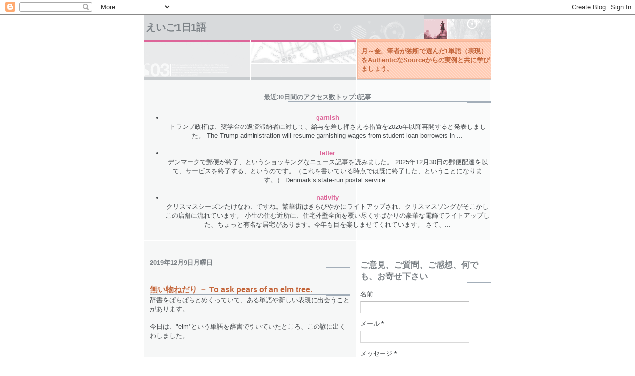

--- FILE ---
content_type: text/html; charset=UTF-8
request_url: http://eigo-1-1.blogspot.com/2019/12/to-ask-pears-of-elm-tree.html
body_size: 17604
content:
<!DOCTYPE html>
<html dir='ltr' xmlns='http://www.w3.org/1999/xhtml' xmlns:b='http://www.google.com/2005/gml/b' xmlns:data='http://www.google.com/2005/gml/data' xmlns:expr='http://www.google.com/2005/gml/expr'>
<head>
<link href='https://www.blogger.com/static/v1/widgets/2944754296-widget_css_bundle.css' rel='stylesheet' type='text/css'/>
<meta content='text/html; charset=UTF-8' http-equiv='Content-Type'/>
<meta content='blogger' name='generator'/>
<link href='http://eigo-1-1.blogspot.com/favicon.ico' rel='icon' type='image/x-icon'/>
<link href='http://eigo-1-1.blogspot.com/2019/12/to-ask-pears-of-elm-tree.html' rel='canonical'/>
<link rel="alternate" type="application/atom+xml" title="えいご1日1語 - Atom" href="http://eigo-1-1.blogspot.com/feeds/posts/default" />
<link rel="alternate" type="application/rss+xml" title="えいご1日1語 - RSS" href="http://eigo-1-1.blogspot.com/feeds/posts/default?alt=rss" />
<link rel="service.post" type="application/atom+xml" title="えいご1日1語 - Atom" href="https://www.blogger.com/feeds/5921502643105976752/posts/default" />

<link rel="alternate" type="application/atom+xml" title="えいご1日1語 - Atom" href="http://eigo-1-1.blogspot.com/feeds/637849288935905355/comments/default" />
<!--Can't find substitution for tag [blog.ieCssRetrofitLinks]-->
<meta content='http://eigo-1-1.blogspot.com/2019/12/to-ask-pears-of-elm-tree.html' property='og:url'/>
<meta content='無い物ねだり － To ask pears of an elm tree.' property='og:title'/>
<meta content='辞書をぱらぱらとめくっていて、ある単語や新しい表現に出会うことがあります。   今日は、&quot;elm&quot;という単語を辞書で引いていたところ、この諺に出くわしました。    To ask pears of an elm tree.    &quot;elm&quot;というのはニレの木（楡）のことです。  ...' property='og:description'/>
<script async='async' crossorigin='anonymous' src='https://pagead2.googlesyndication.com/pagead/js/adsbygoogle.js?client=ca-pub-1483967032427471'></script>
<title>えいご1日1語: 無い物ねだり &#65293; To ask pears of an elm tree.</title>
<style id='page-skin-1' type='text/css'><!--
/*
* -----------------------------------------------------
* Blogger Template Style
* Name:     Snapshot: Madder
* Date:     27 Feb 2004
* Updated by: Blogger Team
* ------------------------------------------------------ */
/* Variable definitions
====================
<Variable name="textcolor" description="Text Color"
type="color" default="#474B4E">
<Variable name="pagetitlecolor" description="Blog Title Color"
type="color" default="#7B8186">
<Variable name="titlecolor" description="Post Title Color"
type="color" default="#C4663B">
<Variable name="footercolor" description="Post Footer Color"
type="color" default="#B4BABE">
<Variable name="sidebarcolor" description="Sidebar Title Color"
type="color" default="#7B8186">
<Variable name="linkcolor" description="Link Color"
type="color" default="#DD6599">
<Variable name="visitedlinkcolor" description="Visited Link Color"
type="color" default="#D6A0B6">
<Variable name="bodyfont" description="Text Font"
type="font"
default="normal normal 100% Helvetica, Arial, sans-serif">
<Variable name="startSide" description="Start side in blog language"
type="automatic" default="left">
<Variable name="endSide" description="End side in blog language"
type="automatic" default="right">
*/
/* -- basic html elements -- */
body {
padding: 0;
margin: 0;
font-size: small;
color: #474B4E;
background: #fff;
text-align: center;
}
a {
color: #DD6599;
font-weight: bold;
text-decoration: none;
}
a:visited {
color: #D6A0B6;
}
a:hover {
text-decoration: underline;
color: #FD0570;
}
h1 {
margin: 0;
color: #7B8186;
font-size: 1.5em;
text-transform: lowercase;
}
h1 a, h1 a:link, h1 a:visited {
color: #7B8186;
}
h2, #comments h4 {
font-size: 1em;
margin-top: 2em;
margin-right: 0;
margin-bottom: 0;
margin-left: 0;
color: #7B8186;
background: transparent url(https://resources.blogblog.com/blogblog/data/snapshot/bg-header1_left.gif) bottom right no-repeat;
padding-bottom: 2px;
}
h3 {
font-size: 1em;
margin-top: 2em;
margin-right: 0;
margin-bottom: 0;
margin-left: 0;
background: transparent url(https://resources.blogblog.com/blogblog/data/snapshot/bg-header1_left.gif) bottom right no-repeat;
padding-bottom: 2px;
}
h4, h5 {
font-size: 0.9em;
text-transform: lowercase;
letter-spacing: 2px;
}
h5 {
color: #7B8186;
}
h6 {
font-size: 0.8em;
text-transform: uppercase;
letter-spacing: 2px;
}
p {
margin-top: 0;
margin-right: 0;
margin-bottom: 1em;
margin-left: 0;
}
img, form {
border: 0; margin: 0;
}
/* -- layout -- */
#outer-wrapper {
width: 700px;
margin: 0 auto;
text-align: left;
font: normal normal 100% Helvetica, Arial, sans-serif;
background: #fff url(https://resources.blogblog.com/blogblog/data/snapshot/bg-body_left.gif) left top repeat-y;
}
#header-wrapper {
background: #D8DADC url(https://resources.blogblog.com/blogblog/data/snapshot/bg-headerdiv_left.gif) left top repeat-y;
position: relative;
_height: 0;
}
.descriptionwrapper {
background: #fff url(https://resources.blogblog.com/blogblog/data/snapshot/bg-sidebar.gif) 1px 0 no-repeat;
width: 264px;
padding-top: 0;
padding-right: 0;
padding-bottom: 0;
padding-left: 8px;
margin-top: 1px;
margin-right: 0;
margin-bottom: 2px;
margin-left: 0;
position: absolute;
bottom: 0px;
right: 0px;
}
.description {
border: 1px solid #F3B89D;
background: #FFD1BC url(https://resources.blogblog.com/blogblog/data/snapshot/bg-profile.gif);
padding-top: 10px;
padding-right: 0;
padding-bottom: 10px;
padding-left: 7px;
margin-top: 4px;
margin-right: 0;
margin-bottom: 0;
margin-left: -6px;
color: #C4663B;
font-weight: bold;
}
#header-inner {
background: transparent url(https://resources.blogblog.com/blogblog/data/snapshot/header-01_left.gif) bottom left no-repeat;
_height: 0;
}
#main-wrapper {
line-height: 1.4;
float: left;
padding: 10px 12px;
border-top: solid 1px #fff;
width: 428px;
word-wrap: break-word; /* fix for long text breaking sidebar float in IE */
overflow: hidden;     /* fix for long non-text content breaking IE sidebar float */
/* Tantek hack - http://www.tantek.com/CSS/Examples/boxmodelhack.html */
voice-family: "\"}\"";
voice-family: inherit;
width: 404px;
}
/* IE5 hack */
#main {}
#sidebar {
float:right;
border-top: solid 1px #fff;
padding-top: 4px;
padding-right: 0;
padding-bottom: 0;
padding-left: 7px;
background: #fff;
width: 264px;
word-wrap: break-word; /* fix for long text breaking sidebar float in IE */
overflow: hidden;     /* fix for long non-text content breaking IE sidebar float */
}
#footer {
clear: both;
background: #E9EAEB url(https://resources.blogblog.com/blogblog/data/snapshot/bg-footer_left.gif) bottom left no-repeat;
border-top: solid 1px #fff;
min-height: 15px;
}
/* -- header style -- */
#header h1 {
padding-top: 12px;
padding-right: 0;
padding-bottom: 92px;
padding-left: 4px;
width: 557px;
line-height: normal;
}
/* -- content area style -- */
#main {
line-height: 1.4;
}
.post h3 {
font-size: 1.2em;
margin-bottom: 0;
color: #C4663B;
}
.post h3 a,
.post h3 a:visited {
color: #C4663B;
}
.post {
clear: both;
margin-bottom: 4em;
}
.post-footer .post-author,
.post-footer .post-timestamp {
color: #B4BABE;
}
.uncustomized-post-template .post-author,
.uncustomized-post-template .post-timestamp {
float: left;
margin-right: 4px;
}
.uncustomized-post-template .post-footer .comment-link {
float: right;
margin-left: 4px;
}
.post img, table.tr-caption-container {
border: 1px solid #E3E4E4;
padding: 2px;
background: #fff;
}
.tr-caption-container img {
border: none;
padding: 0;
}
.deleted-comment {
font-style:italic;
color:gray;
}
.feed-links {
clear: both;
line-height: 2.5em;
}
#blog-pager-newer-link {
float: left;
}
#blog-pager-older-link {
float: right;
}
#blog-pager {
text-align: center;
}
.comment-footer {
margin-bottom: 10px;
}
/* -- sidebar style -- */
.sidebar .widget {
margin-top: 1.3em;
margin-right: 0;
margin-bottom: 0.5em;
margin-left: 0;
}
.sidebar h2 {
font-size: 1.3em;
}
.sidebar dl {
margin-top: 0;
margin-right: 0;
margin-bottom: 10px;
margin-left: 0;
}
.sidebar ul {
list-style: none;
margin: 0;
padding: 0;
}
.sidebar li {
padding-bottom: 5px;
line-height: 1
}
.main .widget .clear {
clear: both;
}
/* -- sidebar style -- */
#footer p {
margin: 0;
padding: 12px 8px;
font-size: 0.9em;
}
.profile-textblock {
margin-left: 0;
clear: both;
}
.profile-img {
float: left;
margin-top: 0;
margin-right: 10px;
margin-bottom: 5px;
margin-left: 0;
border: 1px solid #7C78B5;
padding: 4px;
}
/** Page structure tweaks for layout editor wireframe */
body#layout #header-wrapper {
margin-top: 0;
}
body#layout #main-wrapper {
padding:0;
}

--></style>
<link href='https://www.blogger.com/dyn-css/authorization.css?targetBlogID=5921502643105976752&amp;zx=41c48fca-62b6-464b-bc7a-7eaef3c1bf7a' media='none' onload='if(media!=&#39;all&#39;)media=&#39;all&#39;' rel='stylesheet'/><noscript><link href='https://www.blogger.com/dyn-css/authorization.css?targetBlogID=5921502643105976752&amp;zx=41c48fca-62b6-464b-bc7a-7eaef3c1bf7a' rel='stylesheet'/></noscript>
<meta name='google-adsense-platform-account' content='ca-host-pub-1556223355139109'/>
<meta name='google-adsense-platform-domain' content='blogspot.com'/>

<!-- data-ad-client=ca-pub-1483967032427471 -->

</head>
<body>
<div class='navbar section' id='navbar'><div class='widget Navbar' data-version='1' id='Navbar1'><script type="text/javascript">
    function setAttributeOnload(object, attribute, val) {
      if(window.addEventListener) {
        window.addEventListener('load',
          function(){ object[attribute] = val; }, false);
      } else {
        window.attachEvent('onload', function(){ object[attribute] = val; });
      }
    }
  </script>
<div id="navbar-iframe-container"></div>
<script type="text/javascript" src="https://apis.google.com/js/platform.js"></script>
<script type="text/javascript">
      gapi.load("gapi.iframes:gapi.iframes.style.bubble", function() {
        if (gapi.iframes && gapi.iframes.getContext) {
          gapi.iframes.getContext().openChild({
              url: 'https://www.blogger.com/navbar/5921502643105976752?po\x3d637849288935905355\x26origin\x3dhttp://eigo-1-1.blogspot.com',
              where: document.getElementById("navbar-iframe-container"),
              id: "navbar-iframe"
          });
        }
      });
    </script><script type="text/javascript">
(function() {
var script = document.createElement('script');
script.type = 'text/javascript';
script.src = '//pagead2.googlesyndication.com/pagead/js/google_top_exp.js';
var head = document.getElementsByTagName('head')[0];
if (head) {
head.appendChild(script);
}})();
</script>
</div></div>
<div id='outer-wrapper'><div id='wrap2'>
<!-- skip links for text browsers -->
<span id='skiplinks' style='display:none;'>
<a href='#main'>skip to main </a> |
      <a href='#sidebar'>skip to sidebar</a>
</span>
<div id='header-wrapper'>
<div class='header section' id='header'><div class='widget Header' data-version='1' id='Header1'>
<div id='header-inner'>
<div class='titlewrapper'>
<h1 class='title'>
<a href='http://eigo-1-1.blogspot.com/'>
えいご1日1語
</a>
</h1>
</div>
<div class='descriptionwrapper'>
<p class='description'><span>月&#65374;金&#12289;筆者が独断で選んだ1単語&#65288;表現&#65289;をAuthenticなSourceからの実例と共に学びましょう&#12290;</span></p>
</div>
</div>
</div></div>
</div>
<div id='content-wrapper'>
<div id='crosscol-wrapper' style='text-align:center'>
<div class='crosscol section' id='crosscol'><div class='widget PopularPosts' data-version='1' id='PopularPosts1'>
<h2>最近30日間のアクセス数トップ3記事</h2>
<div class='widget-content popular-posts'>
<ul>
<li>
<div class='item-content'>
<div class='item-title'><a href='http://eigo-1-1.blogspot.com/2025/12/garnish.html'>garnish</a></div>
<div class='item-snippet'>トランプ政権は&#12289;奨学金の返済滞納者に対して&#12289;給与を差し押さえる措置を2026年以降再開すると発表しました&#12290; The Trump administration will resume garnishing  wages from student loan borrowers in ...</div>
</div>
<div style='clear: both;'></div>
</li>
<li>
<div class='item-content'>
<div class='item-title'><a href='http://eigo-1-1.blogspot.com/2025/12/letter.html'>letter</a></div>
<div class='item-snippet'>デンマークで郵便が終了&#12289;というショッキングなニュース記事を読みました&#12290; 2025年12月30日の郵便配達を以て&#12289;サービスを終了する&#12289;というのです&#12290;&#65288;これを書いている時点では既に終了した&#12289;ということになります&#12290;&#65289; Denmark&#8217;s state-run postal service...</div>
</div>
<div style='clear: both;'></div>
</li>
<li>
<div class='item-content'>
<div class='item-title'><a href='http://eigo-1-1.blogspot.com/2025/12/nativity.html'>nativity</a></div>
<div class='item-snippet'>クリスマスシーズンたけなわ&#12289;ですね&#12290;繁華街はきらびやかにライトアップされ&#12289;クリスマスソングがそこかしこの店舗に流れています&#12290; 小生の住む近所に&#12289;住宅外壁全面を覆い尽くすばかりの豪華な電飾でライトアップした&#12289;ちょっと有名な居宅があります&#12290;今年も目を楽しませてくれています&#12290; さて&#12289;...</div>
</div>
<div style='clear: both;'></div>
</li>
</ul>
<div class='clear'></div>
</div>
</div></div>
</div>
<div id='main-wrapper'>
<div class='main section' id='main'><div class='widget Blog' data-version='1' id='Blog1'>
<div class='blog-posts hfeed'>

          <div class="date-outer">
        
<h2 class='date-header'><span>2019年12月9日月曜日</span></h2>

          <div class="date-posts">
        
<div class='post-outer'>
<div class='post hentry uncustomized-post-template' itemprop='blogPost' itemscope='itemscope' itemtype='http://schema.org/BlogPosting'>
<meta content='5921502643105976752' itemprop='blogId'/>
<meta content='637849288935905355' itemprop='postId'/>
<a name='637849288935905355'></a>
<h3 class='post-title entry-title' itemprop='name'>
無い物ねだり &#65293; To ask pears of an elm tree.
</h3>
<div class='post-header'>
<div class='post-header-line-1'></div>
</div>
<div class='post-body entry-content' id='post-body-637849288935905355' itemprop='description articleBody'>
辞書をぱらぱらとめくっていて&#12289;ある単語や新しい表現に出会うことがあります&#12290;<br />
<br />
今日は&#12289;"elm"という単語を辞書で引いていたところ&#12289;この諺に出くわしました&#12290;<br />
<br />
<br />
To ask pears of an elm tree.<br />
<br />
<br />
"elm"というのはニレの木&#65288;楡&#65289;のことです&#12290;<br />
<br />
楡の木に西洋ナシを求める&#12289;ということで&#12289;<br />
<br />
<br />
無い物ねだり<br />
<br />
<br />
という意味の諺です&#12290;<br />
<br />
実際の用例を探しましたが&#12289;見つけることができていません&#12290;<br />
<br />
まさに&#12289;&#12300;無い物ねだり&#12301;です&#65288;笑&#65289;<br />
<br />
<br />
<div style='clear: both;'></div>
</div>
<div class='post-footer'>
<div class='post-footer-line post-footer-line-1'>
<span class='post-author vcard'>
投稿者
<span class='fn' itemprop='author' itemscope='itemscope' itemtype='http://schema.org/Person'>
<meta content='https://www.blogger.com/profile/05083611584635411313' itemprop='url'/>
<a class='g-profile' href='https://www.blogger.com/profile/05083611584635411313' rel='author' title='author profile'>
<span itemprop='name'>Masahiro</span>
</a>
</span>
</span>
<span class='post-timestamp'>
時刻:
<meta content='http://eigo-1-1.blogspot.com/2019/12/to-ask-pears-of-elm-tree.html' itemprop='url'/>
<a class='timestamp-link' href='http://eigo-1-1.blogspot.com/2019/12/to-ask-pears-of-elm-tree.html' rel='bookmark' title='permanent link'><abbr class='published' itemprop='datePublished' title='2019-12-09T21:06:00+09:00'>21:06</abbr></a>
</span>
<span class='post-comment-link'>
</span>
<span class='post-icons'>
<span class='item-action'>
<a href='https://www.blogger.com/email-post/5921502643105976752/637849288935905355' title='メール投稿'>
<img alt='' class='icon-action' height='13' src='https://resources.blogblog.com/img/icon18_email.gif' width='18'/>
</a>
</span>
<span class='item-control blog-admin pid-1250557181'>
<a href='https://www.blogger.com/post-edit.g?blogID=5921502643105976752&postID=637849288935905355&from=pencil' title='投稿を編集'>
<img alt='' class='icon-action' height='18' src='https://resources.blogblog.com/img/icon18_edit_allbkg.gif' width='18'/>
</a>
</span>
</span>
<div class='post-share-buttons goog-inline-block'>
<a class='goog-inline-block share-button sb-email' href='https://www.blogger.com/share-post.g?blogID=5921502643105976752&postID=637849288935905355&target=email' target='_blank' title='メールで送信'><span class='share-button-link-text'>メールで送信</span></a><a class='goog-inline-block share-button sb-blog' href='https://www.blogger.com/share-post.g?blogID=5921502643105976752&postID=637849288935905355&target=blog' onclick='window.open(this.href, "_blank", "height=270,width=475"); return false;' target='_blank' title='BlogThis!'><span class='share-button-link-text'>BlogThis!</span></a><a class='goog-inline-block share-button sb-twitter' href='https://www.blogger.com/share-post.g?blogID=5921502643105976752&postID=637849288935905355&target=twitter' target='_blank' title='X で共有'><span class='share-button-link-text'>X で共有</span></a><a class='goog-inline-block share-button sb-facebook' href='https://www.blogger.com/share-post.g?blogID=5921502643105976752&postID=637849288935905355&target=facebook' onclick='window.open(this.href, "_blank", "height=430,width=640"); return false;' target='_blank' title='Facebook で共有する'><span class='share-button-link-text'>Facebook で共有する</span></a><a class='goog-inline-block share-button sb-pinterest' href='https://www.blogger.com/share-post.g?blogID=5921502643105976752&postID=637849288935905355&target=pinterest' target='_blank' title='Pinterest に共有'><span class='share-button-link-text'>Pinterest に共有</span></a>
</div>
</div>
<div class='post-footer-line post-footer-line-2'>
<span class='post-labels'>
ラベル:
<a href='http://eigo-1-1.blogspot.com/search/label/%E3%83%95%E3%83%AB%E3%83%BC%E3%83%84' rel='tag'>フルーツ</a>,
<a href='http://eigo-1-1.blogspot.com/search/label/%E8%AB%BA' rel='tag'>諺</a>,
<a href='http://eigo-1-1.blogspot.com/search/label/%E6%A4%8D%E7%89%A9' rel='tag'>植物</a>
</span>
</div>
<div class='post-footer-line post-footer-line-3'>
<span class='post-location'>
</span>
</div>
</div>
</div>
<div class='comments' id='comments'>
<a name='comments'></a>
<h4>0 件のコメント:</h4>
<div id='Blog1_comments-block-wrapper'>
<dl class='avatar-comment-indent' id='comments-block'>
</dl>
</div>
<p class='comment-footer'>
<div class='comment-form'>
<a name='comment-form'></a>
<h4 id='comment-post-message'>コメントを投稿</h4>
<p>
</p>
<a href='https://www.blogger.com/comment/frame/5921502643105976752?po=637849288935905355&hl=ja&saa=85391&origin=http://eigo-1-1.blogspot.com' id='comment-editor-src'></a>
<iframe allowtransparency='true' class='blogger-iframe-colorize blogger-comment-from-post' frameborder='0' height='410px' id='comment-editor' name='comment-editor' src='' width='100%'></iframe>
<script src='https://www.blogger.com/static/v1/jsbin/2830521187-comment_from_post_iframe.js' type='text/javascript'></script>
<script type='text/javascript'>
      BLOG_CMT_createIframe('https://www.blogger.com/rpc_relay.html');
    </script>
</div>
</p>
</div>
</div>
<div class='inline-ad'>
</div>

        </div></div>
      
</div>
<div class='blog-pager' id='blog-pager'>
<span id='blog-pager-newer-link'>
<a class='blog-pager-newer-link' href='http://eigo-1-1.blogspot.com/2019/12/sydneysider.html' id='Blog1_blog-pager-newer-link' title='次の投稿'>次の投稿</a>
</span>
<span id='blog-pager-older-link'>
<a class='blog-pager-older-link' href='http://eigo-1-1.blogspot.com/2019/12/low-blow.html' id='Blog1_blog-pager-older-link' title='前の投稿'>前の投稿</a>
</span>
<a class='home-link' href='http://eigo-1-1.blogspot.com/'>ホーム</a>
</div>
<div class='clear'></div>
<div class='post-feeds'>
<div class='feed-links'>
登録:
<a class='feed-link' href='http://eigo-1-1.blogspot.com/feeds/637849288935905355/comments/default' target='_blank' type='application/atom+xml'>コメントの投稿 (Atom)</a>
</div>
</div>
</div></div>
</div>
<div id='sidebar-wrapper'>
<div class='sidebar section' id='sidebar'><div class='widget ContactForm' data-version='1' id='ContactForm1'>
<h2 class='title'>ご意見&#12289;ご質問&#12289;ご感想&#12289;何でも&#12289;お寄せ下さい</h2>
<div class='contact-form-widget'>
<div class='form'>
<form name='contact-form'>
<p></p>
名前
<br/>
<input class='contact-form-name' id='ContactForm1_contact-form-name' name='name' size='30' type='text' value=''/>
<p></p>
メール
<span style='font-weight: bolder;'>*</span>
<br/>
<input class='contact-form-email' id='ContactForm1_contact-form-email' name='email' size='30' type='text' value=''/>
<p></p>
メッセージ
<span style='font-weight: bolder;'>*</span>
<br/>
<textarea class='contact-form-email-message' cols='25' id='ContactForm1_contact-form-email-message' name='email-message' rows='5'></textarea>
<p></p>
<input class='contact-form-button contact-form-button-submit' id='ContactForm1_contact-form-submit' type='button' value='送信'/>
<p></p>
<div style='text-align: center; max-width: 222px; width: 100%'>
<p class='contact-form-error-message' id='ContactForm1_contact-form-error-message'></p>
<p class='contact-form-success-message' id='ContactForm1_contact-form-success-message'></p>
</div>
</form>
</div>
</div>
<div class='clear'></div>
</div><div class='widget AdSense' data-version='1' id='AdSense2'>
<div class='widget-content'>
<script async src="https://pagead2.googlesyndication.com/pagead/js/adsbygoogle.js"></script>
<!-- eigo-1-1_sidebar_AdSense2_160x600_as -->
<ins class="adsbygoogle"
     style="display:inline-block;width:160px;height:600px"
     data-ad-client="ca-pub-1483967032427471"
     data-ad-host="ca-host-pub-1556223355139109"
     data-ad-slot="5836140213"></ins>
<script>
(adsbygoogle = window.adsbygoogle || []).push({});
</script>
<div class='clear'></div>
</div>
</div><div class='widget Label' data-version='1' id='Label1'>
<h2>ラベル</h2>
<div class='widget-content list-label-widget-content'>
<ul>
<li>
<a dir='ltr' href='http://eigo-1-1.blogspot.com/search/label/expletive'>expletive</a>
<span dir='ltr'>(4)</span>
</li>
<li>
<a dir='ltr' href='http://eigo-1-1.blogspot.com/search/label/palindrome'>palindrome</a>
<span dir='ltr'>(3)</span>
</li>
<li>
<a dir='ltr' href='http://eigo-1-1.blogspot.com/search/label/reduplication'>reduplication</a>
<span dir='ltr'>(19)</span>
</li>
<li>
<a dir='ltr' href='http://eigo-1-1.blogspot.com/search/label/%E3%82%A2%E3%82%A4%E3%83%AB%E3%83%A9%E3%83%B3%E3%83%89%E8%AA%9E'>アイルランド語</a>
<span dir='ltr'>(2)</span>
</li>
<li>
<a dir='ltr' href='http://eigo-1-1.blogspot.com/search/label/%E3%82%A2%E3%83%8A%E3%82%B0%E3%83%A9%E3%83%A0'>アナグラム</a>
<span dir='ltr'>(2)</span>
</li>
<li>
<a dir='ltr' href='http://eigo-1-1.blogspot.com/search/label/%E3%82%A2%E3%83%95%E3%83%AA%E3%82%AB%E3%83%BC%E3%83%B3%E3%82%B9%E8%AA%9E'>アフリカーンス語</a>
<span dir='ltr'>(1)</span>
</li>
<li>
<a dir='ltr' href='http://eigo-1-1.blogspot.com/search/label/%E3%82%A2%E3%83%A1%E3%83%95%E3%83%88'>アメフト</a>
<span dir='ltr'>(4)</span>
</li>
<li>
<a dir='ltr' href='http://eigo-1-1.blogspot.com/search/label/%E3%82%A2%E3%83%A1%E3%83%AA%E3%82%AB%E5%A4%A7%E7%B5%B1%E9%A0%98%E9%81%B8'>アメリカ大統領選</a>
<span dir='ltr'>(74)</span>
</li>
<li>
<a dir='ltr' href='http://eigo-1-1.blogspot.com/search/label/%E3%82%A2%E3%83%A1%E3%83%AA%E3%82%AB%E6%96%87%E5%8C%96'>アメリカ文化</a>
<span dir='ltr'>(21)</span>
</li>
<li>
<a dir='ltr' href='http://eigo-1-1.blogspot.com/search/label/%E3%82%A2%E3%83%A9%E3%83%93%E3%82%A2%E8%AA%9E'>アラビア語</a>
<span dir='ltr'>(5)</span>
</li>
<li>
<a dir='ltr' href='http://eigo-1-1.blogspot.com/search/label/%E3%81%82%E3%82%8C%E3%82%92%E8%8B%B1%E8%AA%9E%E3%81%A7%EF%BC%9F'>あれを英語で&#65311;</a>
<span dir='ltr'>(61)</span>
</li>
<li>
<a dir='ltr' href='http://eigo-1-1.blogspot.com/search/label/%E3%82%A4%E3%82%AE%E3%83%AA%E3%82%B9%E8%8B%B1%E8%AA%9E'>イギリス英語</a>
<span dir='ltr'>(19)</span>
</li>
<li>
<a dir='ltr' href='http://eigo-1-1.blogspot.com/search/label/%E3%82%A4%E3%82%B9%E3%83%A9%E3%83%A0'>イスラム</a>
<span dir='ltr'>(1)</span>
</li>
<li>
<a dir='ltr' href='http://eigo-1-1.blogspot.com/search/label/%E3%82%A4%E3%82%BD%E3%83%83%E3%83%97%E5%AF%93%E8%A9%B1'>イソップ寓話</a>
<span dir='ltr'>(6)</span>
</li>
<li>
<a dir='ltr' href='http://eigo-1-1.blogspot.com/search/label/%E3%82%A4%E3%82%BF%E3%83%AA%E3%82%A2%E8%AA%9E'>イタリア語</a>
<span dir='ltr'>(13)</span>
</li>
<li>
<a dir='ltr' href='http://eigo-1-1.blogspot.com/search/label/%E3%82%A4%E3%83%87%E3%82%A3%E3%83%83%E3%82%B7%E3%83%A5%E8%AA%9E'>イディッシュ語</a>
<span dir='ltr'>(12)</span>
</li>
<li>
<a dir='ltr' href='http://eigo-1-1.blogspot.com/search/label/%E3%82%A4%E3%83%B3%E3%82%BF%E3%83%BC%E3%83%8D%E3%83%83%E3%83%88%E6%99%82%E4%BB%A3%E3%81%AE%E5%8D%98%E8%AA%9E'>インターネット時代の単語</a>
<span dir='ltr'>(87)</span>
</li>
<li>
<a dir='ltr' href='http://eigo-1-1.blogspot.com/search/label/%E3%82%A4%E3%83%B3%E3%83%89'>インド</a>
<span dir='ltr'>(1)</span>
</li>
<li>
<a dir='ltr' href='http://eigo-1-1.blogspot.com/search/label/%E3%82%AA%E3%83%BC%E3%82%B9%E3%83%88%E3%83%A9%E3%83%AA%E3%82%A2%E8%8B%B1%E8%AA%9E'>オーストラリア英語</a>
<span dir='ltr'>(18)</span>
</li>
<li>
<a dir='ltr' href='http://eigo-1-1.blogspot.com/search/label/%E3%82%AA%E3%83%A9%E3%83%B3%E3%83%80%E8%AA%9E'>オランダ語</a>
<span dir='ltr'>(2)</span>
</li>
<li>
<a dir='ltr' href='http://eigo-1-1.blogspot.com/search/label/%E3%82%AB%E3%83%8A%E3%83%80%E8%8B%B1%E8%AA%9E'>カナダ英語</a>
<span dir='ltr'>(1)</span>
</li>
<li>
<a dir='ltr' href='http://eigo-1-1.blogspot.com/search/label/%E3%81%8B%E3%81%B0%E3%82%93%E8%AA%9E'>かばん語</a>
<span dir='ltr'>(79)</span>
</li>
<li>
<a dir='ltr' href='http://eigo-1-1.blogspot.com/search/label/%E3%82%AE%E3%83%AA%E3%82%B7%E3%83%A3%E8%AA%9E'>ギリシャ語</a>
<span dir='ltr'>(10)</span>
</li>
<li>
<a dir='ltr' href='http://eigo-1-1.blogspot.com/search/label/%E3%82%AE%E3%83%AA%E3%82%B7%E3%83%A3%E7%A5%9E%E8%A9%B1'>ギリシャ神話</a>
<span dir='ltr'>(21)</span>
</li>
<li>
<a dir='ltr' href='http://eigo-1-1.blogspot.com/search/label/%E3%82%AF%E3%83%93%EF%BC%81'>クビ&#65281;</a>
<span dir='ltr'>(18)</span>
</li>
<li>
<a dir='ltr' href='http://eigo-1-1.blogspot.com/search/label/%E3%82%AF%E3%83%AA%E3%82%B9%E3%83%9E%E3%82%B9%E3%82%B7%E3%83%BC%E3%82%BA%E3%83%B3'>クリスマスシーズン</a>
<span dir='ltr'>(14)</span>
</li>
<li>
<a dir='ltr' href='http://eigo-1-1.blogspot.com/search/label/%E3%82%AF%E3%83%AA%E3%82%B9%E3%83%9E%E3%82%B9%E3%82%92%E8%80%83%E3%81%88%E3%82%8B'>クリスマスを考える</a>
<span dir='ltr'>(10)</span>
</li>
<li>
<a dir='ltr' href='http://eigo-1-1.blogspot.com/search/label/%E3%82%AF%E3%83%AB%E3%83%9E%E3%81%AE%E8%A1%A8%E7%8F%BE'>クルマの表現</a>
<span dir='ltr'>(5)</span>
</li>
<li>
<a dir='ltr' href='http://eigo-1-1.blogspot.com/search/label/%E3%82%B4%E3%83%AB%E3%83%95%E3%81%AE%E7%94%A8%E8%AA%9E'>ゴルフの用語</a>
<span dir='ltr'>(4)</span>
</li>
<li>
<a dir='ltr' href='http://eigo-1-1.blogspot.com/search/label/%E3%81%93%E3%82%93%E3%81%AA%E6%84%8F%E5%91%B3%E3%82%82%E3%81%82%E3%81%A3%E3%81%9F%E3%81%AE%EF%BC%9F'>こんな意味もあったの&#65311;</a>
<span dir='ltr'>(188)</span>
</li>
<li>
<a dir='ltr' href='http://eigo-1-1.blogspot.com/search/label/%E3%82%B5%E3%83%BC%E3%83%95%E3%82%A3%E3%83%B3%E7%94%A8%E8%AA%9E'>サーフィン用語</a>
<span dir='ltr'>(7)</span>
</li>
<li>
<a dir='ltr' href='http://eigo-1-1.blogspot.com/search/label/%E3%82%B5%E3%83%B3%E3%82%B9%E3%82%AF%E3%83%AA%E3%83%83%E3%83%88%E8%AA%9E'>サンスクリット語</a>
<span dir='ltr'>(3)</span>
</li>
<li>
<a dir='ltr' href='http://eigo-1-1.blogspot.com/search/label/%E3%82%B7%E3%82%A7%E3%83%BC%E3%82%AF%E3%82%B9%E3%83%94%E3%82%A2'>シェークスピア</a>
<span dir='ltr'>(6)</span>
</li>
<li>
<a dir='ltr' href='http://eigo-1-1.blogspot.com/search/label/%E3%82%B8%E3%82%A7%E3%82%B9%E3%83%81%E3%83%A3%E3%83%BC'>ジェスチャー</a>
<span dir='ltr'>(5)</span>
</li>
<li>
<a dir='ltr' href='http://eigo-1-1.blogspot.com/search/label/%E3%81%97%E3%82%83%E3%82%8C'>しゃれ</a>
<span dir='ltr'>(120)</span>
</li>
<li>
<a dir='ltr' href='http://eigo-1-1.blogspot.com/search/label/%E3%82%B8%E3%83%A7%E3%83%BC%E3%82%AF'>ジョーク</a>
<span dir='ltr'>(1)</span>
</li>
<li>
<a dir='ltr' href='http://eigo-1-1.blogspot.com/search/label/%E3%82%B9%E3%82%A4%E3%82%B9'>スイス</a>
<span dir='ltr'>(5)</span>
</li>
<li>
<a dir='ltr' href='http://eigo-1-1.blogspot.com/search/label/%E3%82%B9%E3%82%B3%E3%83%83%E3%83%88%E3%83%A9%E3%83%B3%E3%83%89%E8%AA%9E'>スコットランド語</a>
<span dir='ltr'>(1)</span>
</li>
<li>
<a dir='ltr' href='http://eigo-1-1.blogspot.com/search/label/%E3%82%B9%E3%83%97%E3%83%BC%E3%83%B3'>スプーン</a>
<span dir='ltr'>(5)</span>
</li>
<li>
<a dir='ltr' href='http://eigo-1-1.blogspot.com/search/label/%E3%82%B9%E3%83%9A%E3%82%A4%E3%83%B3%E8%AA%9E'>スペイン語</a>
<span dir='ltr'>(12)</span>
</li>
<li>
<a dir='ltr' href='http://eigo-1-1.blogspot.com/search/label/%E3%82%B9%E3%83%AF%E3%83%92%E3%83%AA%E8%AA%9E'>スワヒリ語</a>
<span dir='ltr'>(1)</span>
</li>
<li>
<a dir='ltr' href='http://eigo-1-1.blogspot.com/search/label/%E3%83%81%E3%82%A7%E3%82%B9%E3%81%AE%E7%94%A8%E8%AA%9E'>チェスの用語</a>
<span dir='ltr'>(4)</span>
</li>
<li>
<a dir='ltr' href='http://eigo-1-1.blogspot.com/search/label/%E3%83%86%E3%82%B9%E3%83%88%E6%8A%95%E7%A8%BF'>テスト投稿</a>
<span dir='ltr'>(2)</span>
</li>
<li>
<a dir='ltr' href='http://eigo-1-1.blogspot.com/search/label/%E3%83%86%E3%83%8B%E3%82%B9%E3%81%AE%E7%94%A8%E8%AA%9E'>テニスの用語</a>
<span dir='ltr'>(3)</span>
</li>
<li>
<a dir='ltr' href='http://eigo-1-1.blogspot.com/search/label/%E3%83%87%E3%83%B3%E3%83%9E%E3%83%BC%E3%82%AF%E8%AA%9E'>デンマーク語</a>
<span dir='ltr'>(2)</span>
</li>
<li>
<a dir='ltr' href='http://eigo-1-1.blogspot.com/search/label/%E3%83%89%E3%82%A4%E3%83%84%E8%AA%9E'>ドイツ語</a>
<span dir='ltr'>(11)</span>
</li>
<li>
<a dir='ltr' href='http://eigo-1-1.blogspot.com/search/label/%E3%83%88%E3%82%A4%E3%83%AC'>トイレ</a>
<span dir='ltr'>(7)</span>
</li>
<li>
<a dir='ltr' href='http://eigo-1-1.blogspot.com/search/label/%E3%83%88%E3%83%A9%E3%83%B3%E3%83%97%E3%82%B2%E3%83%BC%E3%83%A0%E3%81%AB%E7%94%B1%E6%9D%A5%E3%81%99%E3%82%8B%E8%A1%A8%E7%8F%BE'>トランプゲームに由来する表現</a>
<span dir='ltr'>(13)</span>
</li>
<li>
<a dir='ltr' href='http://eigo-1-1.blogspot.com/search/label/%E3%83%8F%E3%83%AD%E3%82%A6%E3%82%A3%E3%83%BC%E3%83%B3'>ハロウィーン</a>
<span dir='ltr'>(9)</span>
</li>
<li>
<a dir='ltr' href='http://eigo-1-1.blogspot.com/search/label/%E3%83%91%E3%83%B3'>パン</a>
<span dir='ltr'>(8)</span>
</li>
<li>
<a dir='ltr' href='http://eigo-1-1.blogspot.com/search/label/%E3%83%93%E3%83%AA%E3%83%A4%E3%83%BC%E3%83%89'>ビリヤード</a>
<span dir='ltr'>(3)</span>
</li>
<li>
<a dir='ltr' href='http://eigo-1-1.blogspot.com/search/label/%E3%83%92%E3%83%B3%E3%83%87%E3%82%A3%E3%83%BC%E8%AA%9E'>ヒンディー語</a>
<span dir='ltr'>(2)</span>
</li>
<li>
<a dir='ltr' href='http://eigo-1-1.blogspot.com/search/label/%E3%83%95%E3%83%A9%E3%83%B3%E3%82%B9%E8%AA%9E'>フランス語</a>
<span dir='ltr'>(39)</span>
</li>
<li>
<a dir='ltr' href='http://eigo-1-1.blogspot.com/search/label/%E3%83%95%E3%83%AB%E3%83%BC%E3%83%84'>フルーツ</a>
<span dir='ltr'>(13)</span>
</li>
<li>
<a dir='ltr' href='http://eigo-1-1.blogspot.com/search/label/%E3%83%97%E3%83%AD%E3%83%AC%E3%82%B9'>プロレス</a>
<span dir='ltr'>(1)</span>
</li>
<li>
<a dir='ltr' href='http://eigo-1-1.blogspot.com/search/label/%E3%83%98%E3%83%96%E3%83%A9%E3%82%A4%E8%AA%9E'>ヘブライ語</a>
<span dir='ltr'>(3)</span>
</li>
<li>
<a dir='ltr' href='http://eigo-1-1.blogspot.com/search/label/%E3%83%9C%E3%82%AF%E3%82%B7%E3%83%B3%E3%82%B0%E3%81%AE%E7%94%A8%E8%AA%9E'>ボクシングの用語</a>
<span dir='ltr'>(15)</span>
</li>
<li>
<a dir='ltr' href='http://eigo-1-1.blogspot.com/search/label/%E3%83%9D%E3%83%AB%E3%83%88%E3%82%AC%E3%83%AB%E8%AA%9E'>ポルトガル語</a>
<span dir='ltr'>(6)</span>
</li>
<li>
<a dir='ltr' href='http://eigo-1-1.blogspot.com/search/label/%E3%83%9E%E3%82%B9%E3%82%B3%E3%83%9F%E3%81%AB%E5%8F%96%E3%82%8A%E6%B2%99%E6%B1%B0%E3%81%95%E3%82%8C%E3%81%9F%E5%8D%98%E8%AA%9E%E3%81%9F%E3%81%A1'>マスコミに取り沙汰された単語たち</a>
<span dir='ltr'>(53)</span>
</li>
<li>
<a dir='ltr' href='http://eigo-1-1.blogspot.com/search/label/%E3%83%9E%E3%83%A9%E3%82%BD%E3%83%B3'>マラソン</a>
<span dir='ltr'>(6)</span>
</li>
<li>
<a dir='ltr' href='http://eigo-1-1.blogspot.com/search/label/%E3%83%9E%E3%83%AC%E3%83%BC%E8%AA%9E'>マレー語</a>
<span dir='ltr'>(8)</span>
</li>
<li>
<a dir='ltr' href='http://eigo-1-1.blogspot.com/search/label/%E3%83%9F%E3%82%B9%E3%82%B9%E3%83%9A%E3%83%AB'>ミススペル</a>
<span dir='ltr'>(5)</span>
</li>
<li>
<a dir='ltr' href='http://eigo-1-1.blogspot.com/search/label/%E3%83%A1%E3%83%88%E3%83%8B%E3%83%9F%E3%83%BC'>メトニミー</a>
<span dir='ltr'>(21)</span>
</li>
<li>
<a dir='ltr' href='http://eigo-1-1.blogspot.com/search/label/%E3%83%A9%E3%83%86%E3%83%B3%E8%AA%9E'>ラテン語</a>
<span dir='ltr'>(52)</span>
</li>
<li>
<a dir='ltr' href='http://eigo-1-1.blogspot.com/search/label/%E3%83%AC%E3%82%B9%E3%83%AA%E3%83%B3%E3%82%B0%E7%94%A8%E8%AA%9E'>レスリング用語</a>
<span dir='ltr'>(1)</span>
</li>
<li>
<a dir='ltr' href='http://eigo-1-1.blogspot.com/search/label/%E3%83%AD%E3%83%BC%E3%83%9E%E7%A5%9E%E8%A9%B1'>ローマ神話</a>
<span dir='ltr'>(4)</span>
</li>
<li>
<a dir='ltr' href='http://eigo-1-1.blogspot.com/search/label/%E3%83%AD%E3%82%B7%E3%82%A2%E8%AA%9E'>ロシア語</a>
<span dir='ltr'>(6)</span>
</li>
<li>
<a dir='ltr' href='http://eigo-1-1.blogspot.com/search/label/%E3%83%AF%E3%83%BC%E3%83%AB%E3%83%89%E3%82%AB%E3%83%83%E3%83%972014'>ワールドカップ2014</a>
<span dir='ltr'>(5)</span>
</li>
<li>
<a dir='ltr' href='http://eigo-1-1.blogspot.com/search/label/%E7%95%B0%E5%88%86%E6%9E%90'>異分析</a>
<span dir='ltr'>(11)</span>
</li>
<li>
<a dir='ltr' href='http://eigo-1-1.blogspot.com/search/label/%E5%8C%BB%E5%AD%A6%E7%94%A8%E8%AA%9E'>医学用語</a>
<span dir='ltr'>(21)</span>
</li>
<li>
<a dir='ltr' href='http://eigo-1-1.blogspot.com/search/label/%E8%8B%B1%E8%AA%9E%E3%81%AB%E3%81%AA%E3%81%A3%E3%81%9F%E6%97%A5%E6%9C%AC%E8%AA%9E'>英語になった日本語</a>
<span dir='ltr'>(7)</span>
</li>
<li>
<a dir='ltr' href='http://eigo-1-1.blogspot.com/search/label/%E8%8B%B1%E8%AA%9E%E3%81%AE%E4%B8%AD%E3%81%AE%E7%8C%AB'>英語の中の猫</a>
<span dir='ltr'>(10)</span>
</li>
<li>
<a dir='ltr' href='http://eigo-1-1.blogspot.com/search/label/%E8%8B%B1%E4%BF%97%E8%AA%9E'>英俗語</a>
<span dir='ltr'>(14)</span>
</li>
<li>
<a dir='ltr' href='http://eigo-1-1.blogspot.com/search/label/%E6%8A%BC%E9%9F%BB%E4%BF%97%E8%AA%9E'>押韻俗語</a>
<span dir='ltr'>(7)</span>
</li>
<li>
<a dir='ltr' href='http://eigo-1-1.blogspot.com/search/label/%E9%9F%B3%E4%BD%8D%E8%BB%A2%E6%8F%9B'>音位転換</a>
<span dir='ltr'>(3)</span>
</li>
<li>
<a dir='ltr' href='http://eigo-1-1.blogspot.com/search/label/%E9%9F%B3%E6%A5%BD%E3%83%BB%E6%A5%BD%E5%99%A8'>音楽&#12539;楽器</a>
<span dir='ltr'>(16)</span>
</li>
<li>
<a dir='ltr' href='http://eigo-1-1.blogspot.com/search/label/%E4%BD%95%E3%81%A8%E8%A8%B3%E3%81%99%EF%BC%9F'>何と訳す&#65311;</a>
<span dir='ltr'>(72)</span>
</li>
<li>
<a dir='ltr' href='http://eigo-1-1.blogspot.com/search/label/%E6%AD%8C%E8%A9%9E'>歌詞</a>
<span dir='ltr'>(5)</span>
</li>
<li>
<a dir='ltr' href='http://eigo-1-1.blogspot.com/search/label/%E6%B5%B7%E3%81%AB%E5%9B%A0%E3%82%80%E8%A1%A8%E7%8F%BE'>海に因む表現</a>
<span dir='ltr'>(5)</span>
</li>
<li>
<a dir='ltr' href='http://eigo-1-1.blogspot.com/search/label/%E6%B5%B7%E6%B0%B4%E6%B5%B4%E3%83%BB%E3%83%97%E3%83%BC%E3%83%AB'>海水浴&#12539;プール</a>
<span dir='ltr'>(9)</span>
</li>
<li>
<a dir='ltr' href='http://eigo-1-1.blogspot.com/search/label/%E7%B5%B5%E6%9C%AC'>絵本</a>
<span dir='ltr'>(1)</span>
</li>
<li>
<a dir='ltr' href='http://eigo-1-1.blogspot.com/search/label/%E8%A6%9A%E3%81%88%E3%82%89%E3%82%8C%E3%81%AA%E3%81%84%E5%8D%98%E8%AA%9E'>覚えられない単語</a>
<span dir='ltr'>(7)</span>
</li>
<li>
<a dir='ltr' href='http://eigo-1-1.blogspot.com/search/label/%E5%8B%98%E9%81%95%E3%81%84'>勘違い</a>
<span dir='ltr'>(34)</span>
</li>
<li>
<a dir='ltr' href='http://eigo-1-1.blogspot.com/search/label/%E6%84%9F%E5%98%86%E8%A9%9E'>感嘆詞</a>
<span dir='ltr'>(4)</span>
</li>
<li>
<a dir='ltr' href='http://eigo-1-1.blogspot.com/search/label/%E6%85%A3%E7%94%A8%E5%8F%A5'>慣用句</a>
<span dir='ltr'>(288)</span>
</li>
<li>
<a dir='ltr' href='http://eigo-1-1.blogspot.com/search/label/%E9%96%91%E8%A9%B1%E4%BC%91%E9%A1%8C'>閑話休題</a>
<span dir='ltr'>(29)</span>
</li>
<li>
<a dir='ltr' href='http://eigo-1-1.blogspot.com/search/label/%E9%9F%93%E5%9B%BD%E8%AA%9E'>韓国語</a>
<span dir='ltr'>(4)</span>
</li>
<li>
<a dir='ltr' href='http://eigo-1-1.blogspot.com/search/label/%E8%A8%98%E5%8F%B7'>記号</a>
<span dir='ltr'>(3)</span>
</li>
<li>
<a dir='ltr' href='http://eigo-1-1.blogspot.com/search/label/%E8%A8%98%E4%BA%8B%E8%A6%8B%E5%87%BA%E3%81%97%E3%81%AB%E4%BD%BF%E3%82%8F%E3%82%8C%E3%82%8B%E5%8D%98%E8%AA%9E'>記事見出しに使われる単語</a>
<span dir='ltr'>(15)</span>
</li>
<li>
<a dir='ltr' href='http://eigo-1-1.blogspot.com/search/label/%E6%93%AC%E5%A3%B0%E8%AA%9E'>擬声語</a>
<span dir='ltr'>(24)</span>
</li>
<li>
<a dir='ltr' href='http://eigo-1-1.blogspot.com/search/label/%E6%93%AC%E6%85%8B%E8%AA%9E'>擬態語</a>
<span dir='ltr'>(1)</span>
</li>
<li>
<a dir='ltr' href='http://eigo-1-1.blogspot.com/search/label/%E5%96%AB%E7%85%99%E3%83%BB%E7%A6%81%E7%85%99'>喫煙&#12539;禁煙</a>
<span dir='ltr'>(34)</span>
</li>
<li>
<a dir='ltr' href='http://eigo-1-1.blogspot.com/search/label/%E9%80%86%E6%88%90'>逆成</a>
<span dir='ltr'>(13)</span>
</li>
<li>
<a dir='ltr' href='http://eigo-1-1.blogspot.com/search/label/%E5%BC%93%E8%A1%93%E3%81%AE%E7%94%A8%E8%AA%9E'>弓術の用語</a>
<span dir='ltr'>(1)</span>
</li>
<li>
<a dir='ltr' href='http://eigo-1-1.blogspot.com/search/label/%E7%AB%B6%E9%A6%AC'>競馬</a>
<span dir='ltr'>(5)</span>
</li>
<li>
<a dir='ltr' href='http://eigo-1-1.blogspot.com/search/label/%E5%BC%B7%E6%84%8F%E8%A1%A8%E7%8F%BE'>強意表現</a>
<span dir='ltr'>(22)</span>
</li>
<li>
<a dir='ltr' href='http://eigo-1-1.blogspot.com/search/label/%E5%BD%A2%E5%AE%B9%E8%A9%9E'>形容詞</a>
<span dir='ltr'>(3)</span>
</li>
<li>
<a dir='ltr' href='http://eigo-1-1.blogspot.com/search/label/%E5%BD%A2%E5%AE%B9%E7%9F%9B%E7%9B%BE'>形容矛盾</a>
<span dir='ltr'>(8)</span>
</li>
<li>
<a dir='ltr' href='http://eigo-1-1.blogspot.com/search/label/%E6%90%BA%E5%B8%AF%E9%9B%BB%E8%A9%B1%E3%81%A8%E5%81%A5%E5%BA%B7'>携帯電話と健康</a>
<span dir='ltr'>(15)</span>
</li>
<li>
<a dir='ltr' href='http://eigo-1-1.blogspot.com/search/label/%E7%B5%8C%E6%B8%88%E7%94%A8%E8%AA%9E'>経済用語</a>
<span dir='ltr'>(27)</span>
</li>
<li>
<a dir='ltr' href='http://eigo-1-1.blogspot.com/search/label/%E8%BB%BD%E4%BE%AE%E8%AA%9E'>軽侮語</a>
<span dir='ltr'>(26)</span>
</li>
<li>
<a dir='ltr' href='http://eigo-1-1.blogspot.com/search/label/%E8%AB%BA'>諺</a>
<span dir='ltr'>(26)</span>
</li>
<li>
<a dir='ltr' href='http://eigo-1-1.blogspot.com/search/label/%E5%9B%BA%E6%9C%89%E5%90%8D%E8%A9%9E'>固有名詞</a>
<span dir='ltr'>(5)</span>
</li>
<li>
<a dir='ltr' href='http://eigo-1-1.blogspot.com/search/label/%E8%AA%87%E5%BC%B5%E8%A1%A8%E7%8F%BE'>誇張表現</a>
<span dir='ltr'>(15)</span>
</li>
<li>
<a dir='ltr' href='http://eigo-1-1.blogspot.com/search/label/%E8%AA%9E%E6%BA%90%E6%8E%A2%E8%A8%AA'>語源探訪</a>
<span dir='ltr'>(265)</span>
</li>
<li>
<a dir='ltr' href='http://eigo-1-1.blogspot.com/search/label/%E8%AA%9E%E6%BA%90%E4%B8%8D%E8%A9%B3'>語源不詳</a>
<span dir='ltr'>(58)</span>
</li>
<li>
<a dir='ltr' href='http://eigo-1-1.blogspot.com/search/label/%E8%AA%9E%E9%A0%86'>語順</a>
<span dir='ltr'>(1)</span>
</li>
<li>
<a dir='ltr' href='http://eigo-1-1.blogspot.com/search/label/%E8%AA%A4%E7%94%A8'>誤用</a>
<span dir='ltr'>(11)</span>
</li>
<li>
<a dir='ltr' href='http://eigo-1-1.blogspot.com/search/label/%E5%8F%A3%E8%AA%9E'>口語</a>
<span dir='ltr'>(53)</span>
</li>
<li>
<a dir='ltr' href='http://eigo-1-1.blogspot.com/search/label/%E8%B1%AA%E4%BF%97%E8%AA%9E'>豪俗語</a>
<span dir='ltr'>(15)</span>
</li>
<li>
<a dir='ltr' href='http://eigo-1-1.blogspot.com/search/label/%E4%BB%8A%E6%97%A5%E3%81%AF%E4%BD%95%E3%81%AE%E6%97%A5'>今日は何の日</a>
<span dir='ltr'>(12)</span>
</li>
<li>
<a dir='ltr' href='http://eigo-1-1.blogspot.com/search/label/%E5%B7%AE%E5%88%A5%E8%A1%A8%E7%8F%BE'>差別表現</a>
<span dir='ltr'>(3)</span>
</li>
<li>
<a dir='ltr' href='http://eigo-1-1.blogspot.com/search/label/%E8%BE%9E%E6%9B%B8%E3%81%AB%E8%BC%89%E3%81%A3%E3%81%A6%E3%81%84%E3%81%AA%E3%81%84%E8%A1%A8%E7%8F%BE'>辞書に載っていない表現</a>
<span dir='ltr'>(203)</span>
</li>
<li>
<a dir='ltr' href='http://eigo-1-1.blogspot.com/search/label/%E9%9B%86%E5%90%88%E5%90%8D%E8%A9%9E'>集合名詞</a>
<span dir='ltr'>(1)</span>
</li>
<li>
<a dir='ltr' href='http://eigo-1-1.blogspot.com/search/label/%E5%95%86%E6%A8%99'>商標</a>
<span dir='ltr'>(29)</span>
</li>
<li>
<a dir='ltr' href='http://eigo-1-1.blogspot.com/search/label/%E5%86%97%E8%AA%9E'>冗語</a>
<span dir='ltr'>(9)</span>
</li>
<li>
<a dir='ltr' href='http://eigo-1-1.blogspot.com/search/label/%E5%B8%B8%E5%A5%97%E5%8F%A5'>常套句</a>
<span dir='ltr'>(3)</span>
</li>
<li>
<a dir='ltr' href='http://eigo-1-1.blogspot.com/search/label/%E6%A4%8D%E7%89%A9'>植物</a>
<span dir='ltr'>(1)</span>
</li>
<li>
<a dir='ltr' href='http://eigo-1-1.blogspot.com/search/label/%E8%89%B2%E3%81%8C%E6%BC%94%E5%87%BA%E3%81%99%E3%82%8B%E3%82%A4%E3%83%A1%E3%83%BC%E3%82%B8'>色が演出するイメージ</a>
<span dir='ltr'>(35)</span>
</li>
<li>
<a dir='ltr' href='http://eigo-1-1.blogspot.com/search/label/%E9%9C%87%E7%81%BD%E7%89%B9%E9%9B%86'>震災特集</a>
<span dir='ltr'>(6)</span>
</li>
<li>
<a dir='ltr' href='http://eigo-1-1.blogspot.com/search/label/%E4%BA%BA%E3%81%AE%E5%90%8D%E5%89%8D'>人の名前</a>
<span dir='ltr'>(68)</span>
</li>
<li>
<a dir='ltr' href='http://eigo-1-1.blogspot.com/search/label/%E6%95%B0%E5%AD%A6%E7%94%A8%E8%AA%9E'>数学用語</a>
<span dir='ltr'>(1)</span>
</li>
<li>
<a dir='ltr' href='http://eigo-1-1.blogspot.com/search/label/%E6%95%B0%E5%AD%97%E3%81%8C%E5%90%AB%E3%81%BE%E3%82%8C%E3%82%8B%E8%A1%A8%E7%8F%BE'>数字が含まれる表現</a>
<span dir='ltr'>(33)</span>
</li>
<li>
<a dir='ltr' href='http://eigo-1-1.blogspot.com/search/label/%E6%95%B0%E9%87%8F%E3%83%BB%E5%8D%98%E4%BD%8D'>数量&#12539;単位</a>
<span dir='ltr'>(10)</span>
</li>
<li>
<a dir='ltr' href='http://eigo-1-1.blogspot.com/search/label/%E6%88%90%E5%8F%A5'>成句</a>
<span dir='ltr'>(434)</span>
</li>
<li>
<a dir='ltr' href='http://eigo-1-1.blogspot.com/search/label/%E6%88%90%E4%BA%BA%E5%90%91%E3%81%91%EF%BC%88%EF%BC%81%EF%BC%89'>成人向け&#65288;&#65281;&#65289;</a>
<span dir='ltr'>(43)</span>
</li>
<li>
<a dir='ltr' href='http://eigo-1-1.blogspot.com/search/label/%E6%94%BF%E6%B2%BB%E7%94%A8%E8%AA%9E'>政治用語</a>
<span dir='ltr'>(10)</span>
</li>
<li>
<a dir='ltr' href='http://eigo-1-1.blogspot.com/search/label/%E8%81%96%E6%9B%B8'>聖書</a>
<span dir='ltr'>(34)</span>
</li>
<li>
<a dir='ltr' href='http://eigo-1-1.blogspot.com/search/label/%E6%8E%A5%E9%A0%AD%E8%BE%9E'>接頭辞</a>
<span dir='ltr'>(3)</span>
</li>
<li>
<a dir='ltr' href='http://eigo-1-1.blogspot.com/search/label/%E6%8E%A5%E5%B0%BE%E8%BE%9E'>接尾辞</a>
<span dir='ltr'>(7)</span>
</li>
<li>
<a dir='ltr' href='http://eigo-1-1.blogspot.com/search/label/%E9%9B%AA%E3%81%AB%E9%96%A2%E3%81%99%E3%82%8B%E8%A1%A8%E7%8F%BE'>雪に関する表現</a>
<span dir='ltr'>(5)</span>
</li>
<li>
<a dir='ltr' href='http://eigo-1-1.blogspot.com/search/label/%E8%88%B9%E8%88%B6%E7%94%B1%E6%9D%A5%E3%81%AE%E8%A1%A8%E7%8F%BE'>船舶由来の表現</a>
<span dir='ltr'>(23)</span>
</li>
<li>
<a dir='ltr' href='http://eigo-1-1.blogspot.com/search/label/%E5%89%8D%E7%BD%AE%E8%A9%9E'>前置詞</a>
<span dir='ltr'>(1)</span>
</li>
<li>
<a dir='ltr' href='http://eigo-1-1.blogspot.com/search/label/%E9%80%A0%E8%AA%9E'>造語</a>
<span dir='ltr'>(5)</span>
</li>
<li>
<a dir='ltr' href='http://eigo-1-1.blogspot.com/search/label/%E4%BF%97%E8%AA%9E'>俗語</a>
<span dir='ltr'>(96)</span>
</li>
<li>
<a dir='ltr' href='http://eigo-1-1.blogspot.com/search/label/%E4%BD%93%E3%81%AE%E9%83%A8%E4%BD%8D%E3%83%BB%E3%82%80%E3%81%AD'>体の部位&#12539;むね</a>
<span dir='ltr'>(1)</span>
</li>
<li>
<a dir='ltr' href='http://eigo-1-1.blogspot.com/search/label/%E4%BD%93%E3%81%AE%E9%83%A8%E4%BD%8D%E3%83%BB%E9%A1%8E'>体の部位&#12539;顎</a>
<span dir='ltr'>(4)</span>
</li>
<li>
<a dir='ltr' href='http://eigo-1-1.blogspot.com/search/label/%E4%BD%93%E3%81%AE%E9%83%A8%E4%BD%8D%E3%83%BB%E8%82%A9'>体の部位&#12539;肩</a>
<span dir='ltr'>(10)</span>
</li>
<li>
<a dir='ltr' href='http://eigo-1-1.blogspot.com/search/label/%E4%BD%93%E3%81%AE%E9%83%A8%E4%BD%8D%E3%83%BB%E5%8F%A3'>体の部位&#12539;口</a>
<span dir='ltr'>(6)</span>
</li>
<li>
<a dir='ltr' href='http://eigo-1-1.blogspot.com/search/label/%E4%BD%93%E3%81%AE%E9%83%A8%E4%BD%8D%E3%83%BB%E5%96%89'>体の部位&#12539;喉</a>
<span dir='ltr'>(2)</span>
</li>
<li>
<a dir='ltr' href='http://eigo-1-1.blogspot.com/search/label/%E4%BD%93%E3%81%AE%E9%83%A8%E4%BD%8D%E3%83%BB%E9%AA%A8'>体の部位&#12539;骨</a>
<span dir='ltr'>(8)</span>
</li>
<li>
<a dir='ltr' href='http://eigo-1-1.blogspot.com/search/label/%E4%BD%93%E3%81%AE%E9%83%A8%E4%BD%8D%E3%83%BB%E6%8C%87'>体の部位&#12539;指</a>
<span dir='ltr'>(14)</span>
</li>
<li>
<a dir='ltr' href='http://eigo-1-1.blogspot.com/search/label/%E4%BD%93%E3%81%AE%E9%83%A8%E4%BD%8D%E3%83%BB%E6%AD%AF'>体の部位&#12539;歯</a>
<span dir='ltr'>(6)</span>
</li>
<li>
<a dir='ltr' href='http://eigo-1-1.blogspot.com/search/label/%E4%BD%93%E3%81%AE%E9%83%A8%E4%BD%8D%E3%83%BB%E8%80%B3'>体の部位&#12539;耳</a>
<span dir='ltr'>(4)</span>
</li>
<li>
<a dir='ltr' href='http://eigo-1-1.blogspot.com/search/label/%E4%BD%93%E3%81%AE%E9%83%A8%E4%BD%8D%E3%83%BB%E6%89%8B'>体の部位&#12539;手</a>
<span dir='ltr'>(9)</span>
</li>
<li>
<a dir='ltr' href='http://eigo-1-1.blogspot.com/search/label/%E4%BD%93%E3%81%AE%E9%83%A8%E4%BD%8D%E3%83%BB%E9%A6%96'>体の部位&#12539;首</a>
<span dir='ltr'>(3)</span>
</li>
<li>
<a dir='ltr' href='http://eigo-1-1.blogspot.com/search/label/%E4%BD%93%E3%81%AE%E9%83%A8%E4%BD%8D%E3%83%BB%E8%B6%B3'>体の部位&#12539;足</a>
<span dir='ltr'>(17)</span>
</li>
<li>
<a dir='ltr' href='http://eigo-1-1.blogspot.com/search/label/%E4%BD%93%E3%81%AE%E9%83%A8%E4%BD%8D%E3%83%BB%E4%BD%93%E6%AF%9B'>体の部位&#12539;体毛</a>
<span dir='ltr'>(15)</span>
</li>
<li>
<a dir='ltr' href='http://eigo-1-1.blogspot.com/search/label/%E4%BD%93%E3%81%AE%E9%83%A8%E4%BD%8D%E3%83%BB%E9%A0%AD'>体の部位&#12539;頭</a>
<span dir='ltr'>(3)</span>
</li>
<li>
<a dir='ltr' href='http://eigo-1-1.blogspot.com/search/label/%E4%BD%93%E3%81%AE%E9%83%A8%E4%BD%8D%E3%83%BB%E8%82%8C'>体の部位&#12539;肌</a>
<span dir='ltr'>(3)</span>
</li>
<li>
<a dir='ltr' href='http://eigo-1-1.blogspot.com/search/label/%E4%BD%93%E3%81%AE%E9%83%A8%E4%BD%8D%E3%83%BB%E9%BC%BB'>体の部位&#12539;鼻</a>
<span dir='ltr'>(9)</span>
</li>
<li>
<a dir='ltr' href='http://eigo-1-1.blogspot.com/search/label/%E4%BD%93%E3%81%AE%E9%83%A8%E4%BD%8D%E3%83%BB%E8%86%9D'>体の部位&#12539;膝</a>
<span dir='ltr'>(4)</span>
</li>
<li>
<a dir='ltr' href='http://eigo-1-1.blogspot.com/search/label/%E4%BD%93%E3%81%AE%E9%83%A8%E4%BD%8D%E3%83%BB%E8%82%98'>体の部位&#12539;肘</a>
<span dir='ltr'>(5)</span>
</li>
<li>
<a dir='ltr' href='http://eigo-1-1.blogspot.com/search/label/%E4%BD%93%E3%81%AE%E9%83%A8%E4%BD%8D%E3%83%BB%E8%85%B9'>体の部位&#12539;腹</a>
<span dir='ltr'>(4)</span>
</li>
<li>
<a dir='ltr' href='http://eigo-1-1.blogspot.com/search/label/%E4%BD%93%E3%81%AE%E9%83%A8%E4%BD%8D%E3%83%BB%E7%9B%AE'>体の部位&#12539;目</a>
<span dir='ltr'>(13)</span>
</li>
<li>
<a dir='ltr' href='http://eigo-1-1.blogspot.com/search/label/%E4%BD%93%E3%81%AE%E9%83%A8%E4%BD%8D%E3%83%BB%E8%85%95'>体の部位&#12539;腕</a>
<span dir='ltr'>(5)</span>
</li>
<li>
<a dir='ltr' href='http://eigo-1-1.blogspot.com/search/label/%E4%BD%93%E3%81%AE%E9%83%A8%E4%BD%8D%E3%83%BB%E8%87%80%E9%83%A8'>体の部位&#12539;臀部</a>
<span dir='ltr'>(4)</span>
</li>
<li>
<a dir='ltr' href='http://eigo-1-1.blogspot.com/search/label/%E5%8F%B0%E9%A2%A8%E3%83%BB%E8%B1%AA%E9%9B%A8'>台風&#12539;豪雨</a>
<span dir='ltr'>(5)</span>
</li>
<li>
<a dir='ltr' href='http://eigo-1-1.blogspot.com/search/label/%E5%8D%98%E8%AA%9E%20Aa'>単語 Aa</a>
<span dir='ltr'>(118)</span>
</li>
<li>
<a dir='ltr' href='http://eigo-1-1.blogspot.com/search/label/%E5%8D%98%E8%AA%9E%20Bb'>単語 Bb</a>
<span dir='ltr'>(320)</span>
</li>
<li>
<a dir='ltr' href='http://eigo-1-1.blogspot.com/search/label/%E5%8D%98%E8%AA%9E%20Cc'>単語 Cc</a>
<span dir='ltr'>(331)</span>
</li>
<li>
<a dir='ltr' href='http://eigo-1-1.blogspot.com/search/label/%E5%8D%98%E8%AA%9E%20Dd'>単語 Dd</a>
<span dir='ltr'>(186)</span>
</li>
<li>
<a dir='ltr' href='http://eigo-1-1.blogspot.com/search/label/%E5%8D%98%E8%AA%9E%20Ee'>単語 Ee</a>
<span dir='ltr'>(96)</span>
</li>
<li>
<a dir='ltr' href='http://eigo-1-1.blogspot.com/search/label/%E5%8D%98%E8%AA%9E%20Ff'>単語 Ff</a>
<span dir='ltr'>(202)</span>
</li>
<li>
<a dir='ltr' href='http://eigo-1-1.blogspot.com/search/label/%E5%8D%98%E8%AA%9E%20Gg'>単語 Gg</a>
<span dir='ltr'>(158)</span>
</li>
<li>
<a dir='ltr' href='http://eigo-1-1.blogspot.com/search/label/%E5%8D%98%E8%AA%9E%20Hh'>単語 Hh</a>
<span dir='ltr'>(188)</span>
</li>
<li>
<a dir='ltr' href='http://eigo-1-1.blogspot.com/search/label/%E5%8D%98%E8%AA%9E%20Ii'>単語 Ii</a>
<span dir='ltr'>(66)</span>
</li>
<li>
<a dir='ltr' href='http://eigo-1-1.blogspot.com/search/label/%E5%8D%98%E8%AA%9E%20Jj'>単語 Jj</a>
<span dir='ltr'>(58)</span>
</li>
<li>
<a dir='ltr' href='http://eigo-1-1.blogspot.com/search/label/%E5%8D%98%E8%AA%9E%20Kk'>単語 Kk</a>
<span dir='ltr'>(58)</span>
</li>
<li>
<a dir='ltr' href='http://eigo-1-1.blogspot.com/search/label/%E5%8D%98%E8%AA%9E%20Ll'>単語 Ll</a>
<span dir='ltr'>(119)</span>
</li>
<li>
<a dir='ltr' href='http://eigo-1-1.blogspot.com/search/label/%E5%8D%98%E8%AA%9E%20Mm'>単語 Mm</a>
<span dir='ltr'>(161)</span>
</li>
<li>
<a dir='ltr' href='http://eigo-1-1.blogspot.com/search/label/%E5%8D%98%E8%AA%9E%20Nn'>単語 Nn</a>
<span dir='ltr'>(70)</span>
</li>
<li>
<a dir='ltr' href='http://eigo-1-1.blogspot.com/search/label/%E5%8D%98%E8%AA%9E%20Oo'>単語 Oo</a>
<span dir='ltr'>(79)</span>
</li>
<li>
<a dir='ltr' href='http://eigo-1-1.blogspot.com/search/label/%E5%8D%98%E8%AA%9E%20Pp'>単語 Pp</a>
<span dir='ltr'>(277)</span>
</li>
<li>
<a dir='ltr' href='http://eigo-1-1.blogspot.com/search/label/%E5%8D%98%E8%AA%9E%20Qq'>単語 Qq</a>
<span dir='ltr'>(21)</span>
</li>
<li>
<a dir='ltr' href='http://eigo-1-1.blogspot.com/search/label/%E5%8D%98%E8%AA%9E%20Rr'>単語 Rr</a>
<span dir='ltr'>(157)</span>
</li>
<li>
<a dir='ltr' href='http://eigo-1-1.blogspot.com/search/label/%E5%8D%98%E8%AA%9E%20Ss'>単語 Ss</a>
<span dir='ltr'>(483)</span>
</li>
<li>
<a dir='ltr' href='http://eigo-1-1.blogspot.com/search/label/%E5%8D%98%E8%AA%9E%20Tt'>単語 Tt</a>
<span dir='ltr'>(201)</span>
</li>
<li>
<a dir='ltr' href='http://eigo-1-1.blogspot.com/search/label/%E5%8D%98%E8%AA%9E%20Uu'>単語 Uu</a>
<span dir='ltr'>(39)</span>
</li>
<li>
<a dir='ltr' href='http://eigo-1-1.blogspot.com/search/label/%E5%8D%98%E8%AA%9E%20Vv'>単語 Vv</a>
<span dir='ltr'>(57)</span>
</li>
<li>
<a dir='ltr' href='http://eigo-1-1.blogspot.com/search/label/%E5%8D%98%E8%AA%9E%20Ww'>単語 Ww</a>
<span dir='ltr'>(122)</span>
</li>
<li>
<a dir='ltr' href='http://eigo-1-1.blogspot.com/search/label/%E5%8D%98%E8%AA%9E%20Xx'>単語 Xx</a>
<span dir='ltr'>(4)</span>
</li>
<li>
<a dir='ltr' href='http://eigo-1-1.blogspot.com/search/label/%E5%8D%98%E8%AA%9E%20Yy'>単語 Yy</a>
<span dir='ltr'>(13)</span>
</li>
<li>
<a dir='ltr' href='http://eigo-1-1.blogspot.com/search/label/%E5%8D%98%E8%AA%9E%20Zz'>単語 Zz</a>
<span dir='ltr'>(13)</span>
</li>
<li>
<a dir='ltr' href='http://eigo-1-1.blogspot.com/search/label/%E7%9F%A5%E3%81%A3%E3%81%A6%E3%81%84%E3%82%8B%E3%82%88%E3%81%86%E3%81%A7%E7%9F%A5%E3%82%89%E3%81%AA%E3%81%84%E3%82%AB%E3%82%BF%E3%82%AB%E3%83%8A%E8%AA%9E'>知っているようで知らないカタカナ語</a>
<span dir='ltr'>(61)</span>
</li>
<li>
<a dir='ltr' href='http://eigo-1-1.blogspot.com/search/label/%E5%9C%B0%E7%90%83%E6%B8%A9%E6%9A%96%E5%8C%96'>地球温暖化</a>
<span dir='ltr'>(5)</span>
</li>
<li>
<a dir='ltr' href='http://eigo-1-1.blogspot.com/search/label/%E5%9C%B0%E5%90%8D'>地名</a>
<span dir='ltr'>(43)</span>
</li>
<li>
<a dir='ltr' href='http://eigo-1-1.blogspot.com/search/label/%E4%B8%AD%E5%9B%BD%E8%AA%9E'>中国語</a>
<span dir='ltr'>(3)</span>
</li>
<li>
<a dir='ltr' href='http://eigo-1-1.blogspot.com/search/label/%E8%91%97%E5%90%8D%E4%BA%BA%E3%81%AE%E5%A4%8F%E4%BC%91%E3%81%BF'>著名人の夏休み</a>
<span dir='ltr'>(6)</span>
</li>
<li>
<a dir='ltr' href='http://eigo-1-1.blogspot.com/search/label/%E8%BB%A2%E8%A8%9B'>転訛</a>
<span dir='ltr'>(2)</span>
</li>
<li>
<a dir='ltr' href='http://eigo-1-1.blogspot.com/search/label/%E7%99%BB%E5%B1%B1%E7%94%A8%E8%AA%9E'>登山用語</a>
<span dir='ltr'>(5)</span>
</li>
<li>
<a dir='ltr' href='http://eigo-1-1.blogspot.com/search/label/%E9%A0%AD%E9%9F%B3%E6%B6%88%E5%A4%B1'>頭音消失</a>
<span dir='ltr'>(14)</span>
</li>
<li>
<a dir='ltr' href='http://eigo-1-1.blogspot.com/search/label/%E5%8B%95%E8%A9%9E%E5%8F%A5'>動詞句</a>
<span dir='ltr'>(20)</span>
</li>
<li>
<a dir='ltr' href='http://eigo-1-1.blogspot.com/search/label/%E5%8B%95%E7%89%A9%E3%81%AE%E5%90%8D%E5%89%8D%E3%81%8C%E5%87%BA%E3%81%A6%E3%81%8F%E3%82%8B%E8%A1%A8%E7%8F%BE'>動物の名前が出てくる表現</a>
<span dir='ltr'>(41)</span>
</li>
<li>
<a dir='ltr' href='http://eigo-1-1.blogspot.com/search/label/%E9%81%93%E8%B7%AF'>道路</a>
<span dir='ltr'>(5)</span>
</li>
<li>
<a dir='ltr' href='http://eigo-1-1.blogspot.com/search/label/%E4%BA%8C%E9%87%8D%E8%AA%9E'>二重語</a>
<span dir='ltr'>(5)</span>
</li>
<li>
<a dir='ltr' href='http://eigo-1-1.blogspot.com/search/label/%E6%97%A5%E6%9C%AC%E3%81%AE%E4%B8%8D%E6%80%9D%E8%AD%B0%E3%81%AA%E9%B3%A5'>日本の不思議な鳥</a>
<span dir='ltr'>(5)</span>
</li>
<li>
<a dir='ltr' href='http://eigo-1-1.blogspot.com/search/label/%E7%99%BA%E9%9F%B3'>発音</a>
<span dir='ltr'>(4)</span>
</li>
<li>
<a dir='ltr' href='http://eigo-1-1.blogspot.com/search/label/%E5%8F%8D%E8%AA%9E%E8%A1%A8%E7%8F%BE'>反語表現</a>
<span dir='ltr'>(2)</span>
</li>
<li>
<a dir='ltr' href='http://eigo-1-1.blogspot.com/search/label/%E5%8F%8D%E5%BE%A9%E5%BD%A2'>反復形</a>
<span dir='ltr'>(1)</span>
</li>
<li>
<a dir='ltr' href='http://eigo-1-1.blogspot.com/search/label/%E7%99%BE'>百</a>
<span dir='ltr'>(5)</span>
</li>
<li>
<a dir='ltr' href='http://eigo-1-1.blogspot.com/search/label/%E8%A1%A8%E7%8F%BE%E3%81%AE%E8%80%83%E5%AF%9F'>表現の考察</a>
<span dir='ltr'>(2)</span>
</li>
<li>
<a dir='ltr' href='http://eigo-1-1.blogspot.com/search/label/%E5%89%AF%E8%A9%9E'>副詞</a>
<span dir='ltr'>(2)</span>
</li>
<li>
<a dir='ltr' href='http://eigo-1-1.blogspot.com/search/label/%E6%9C%8D%E9%A3%BE'>服飾</a>
<span dir='ltr'>(31)</span>
</li>
<li>
<a dir='ltr' href='http://eigo-1-1.blogspot.com/search/label/%E6%96%87%E6%B3%95'>文法</a>
<span dir='ltr'>(12)</span>
</li>
<li>
<a dir='ltr' href='http://eigo-1-1.blogspot.com/search/label/%E7%B1%B3%E4%BF%97%E8%AA%9E'>米俗語</a>
<span dir='ltr'>(79)</span>
</li>
<li>
<a dir='ltr' href='http://eigo-1-1.blogspot.com/search/label/%E5%A4%89%E3%82%8F%E3%81%A3%E3%81%9F%E8%A4%87%E6%95%B0%E5%BD%A2'>変わった複数形</a>
<span dir='ltr'>(8)</span>
</li>
<li>
<a dir='ltr' href='http://eigo-1-1.blogspot.com/search/label/%E6%B3%95%E5%BE%8B%E7%94%A8%E8%AA%9E'>法律用語</a>
<span dir='ltr'>(35)</span>
</li>
<li>
<a dir='ltr' href='http://eigo-1-1.blogspot.com/search/label/%E6%B0%91%E9%96%93%E8%AA%9E%E6%BA%90'>民間語源</a>
<span dir='ltr'>(13)</span>
</li>
<li>
<a dir='ltr' href='http://eigo-1-1.blogspot.com/search/label/%E9%87%8E%E7%90%83%E3%81%AE%E8%A1%A8%E7%8F%BE'>野球の表現</a>
<span dir='ltr'>(22)</span>
</li>
<li>
<a dir='ltr' href='http://eigo-1-1.blogspot.com/search/label/%E5%B9%BC%E5%85%90%E8%AA%9E'>幼児語</a>
<span dir='ltr'>(6)</span>
</li>
<li>
<a dir='ltr' href='http://eigo-1-1.blogspot.com/search/label/%E7%95%A5%E8%AA%9E'>略語</a>
<span dir='ltr'>(65)</span>
</li>
<li>
<a dir='ltr' href='http://eigo-1-1.blogspot.com/search/label/%E6%96%99%E7%90%86%E3%81%AE%E8%A1%A8%E7%8F%BE'>料理の表現</a>
<span dir='ltr'>(2)</span>
</li>
<li>
<a dir='ltr' href='http://eigo-1-1.blogspot.com/search/label/%E5%A9%89%E6%9B%B2%E8%A1%A8%E7%8F%BE'>婉曲表現</a>
<span dir='ltr'>(10)</span>
</li>
</ul>
<div class='clear'></div>
</div>
</div><div class='widget BlogArchive' data-version='1' id='BlogArchive1'>
<h2>ブログ アーカイブ&#65288;月別&#65289;</h2>
<div class='widget-content'>
<div id='ArchiveList'>
<div id='BlogArchive1_ArchiveList'>
<ul class='hierarchy'>
<li class='archivedate collapsed'>
<a class='toggle' href='javascript:void(0)'>
<span class='zippy'>

        &#9658;&#160;
      
</span>
</a>
<a class='post-count-link' href='http://eigo-1-1.blogspot.com/2026/'>
2026
</a>
<span class='post-count' dir='ltr'>(12)</span>
<ul class='hierarchy'>
<li class='archivedate collapsed'>
<a class='toggle' href='javascript:void(0)'>
<span class='zippy'>

        &#9658;&#160;
      
</span>
</a>
<a class='post-count-link' href='http://eigo-1-1.blogspot.com/2026/01/'>
1月
</a>
<span class='post-count' dir='ltr'>(12)</span>
</li>
</ul>
</li>
</ul>
<ul class='hierarchy'>
<li class='archivedate collapsed'>
<a class='toggle' href='javascript:void(0)'>
<span class='zippy'>

        &#9658;&#160;
      
</span>
</a>
<a class='post-count-link' href='http://eigo-1-1.blogspot.com/2025/'>
2025
</a>
<span class='post-count' dir='ltr'>(261)</span>
<ul class='hierarchy'>
<li class='archivedate collapsed'>
<a class='toggle' href='javascript:void(0)'>
<span class='zippy'>

        &#9658;&#160;
      
</span>
</a>
<a class='post-count-link' href='http://eigo-1-1.blogspot.com/2025/12/'>
12月
</a>
<span class='post-count' dir='ltr'>(23)</span>
</li>
</ul>
<ul class='hierarchy'>
<li class='archivedate collapsed'>
<a class='toggle' href='javascript:void(0)'>
<span class='zippy'>

        &#9658;&#160;
      
</span>
</a>
<a class='post-count-link' href='http://eigo-1-1.blogspot.com/2025/11/'>
11月
</a>
<span class='post-count' dir='ltr'>(20)</span>
</li>
</ul>
<ul class='hierarchy'>
<li class='archivedate collapsed'>
<a class='toggle' href='javascript:void(0)'>
<span class='zippy'>

        &#9658;&#160;
      
</span>
</a>
<a class='post-count-link' href='http://eigo-1-1.blogspot.com/2025/10/'>
10月
</a>
<span class='post-count' dir='ltr'>(23)</span>
</li>
</ul>
<ul class='hierarchy'>
<li class='archivedate collapsed'>
<a class='toggle' href='javascript:void(0)'>
<span class='zippy'>

        &#9658;&#160;
      
</span>
</a>
<a class='post-count-link' href='http://eigo-1-1.blogspot.com/2025/09/'>
9月
</a>
<span class='post-count' dir='ltr'>(22)</span>
</li>
</ul>
<ul class='hierarchy'>
<li class='archivedate collapsed'>
<a class='toggle' href='javascript:void(0)'>
<span class='zippy'>

        &#9658;&#160;
      
</span>
</a>
<a class='post-count-link' href='http://eigo-1-1.blogspot.com/2025/08/'>
8月
</a>
<span class='post-count' dir='ltr'>(21)</span>
</li>
</ul>
<ul class='hierarchy'>
<li class='archivedate collapsed'>
<a class='toggle' href='javascript:void(0)'>
<span class='zippy'>

        &#9658;&#160;
      
</span>
</a>
<a class='post-count-link' href='http://eigo-1-1.blogspot.com/2025/07/'>
7月
</a>
<span class='post-count' dir='ltr'>(23)</span>
</li>
</ul>
<ul class='hierarchy'>
<li class='archivedate collapsed'>
<a class='toggle' href='javascript:void(0)'>
<span class='zippy'>

        &#9658;&#160;
      
</span>
</a>
<a class='post-count-link' href='http://eigo-1-1.blogspot.com/2025/06/'>
6月
</a>
<span class='post-count' dir='ltr'>(21)</span>
</li>
</ul>
<ul class='hierarchy'>
<li class='archivedate collapsed'>
<a class='toggle' href='javascript:void(0)'>
<span class='zippy'>

        &#9658;&#160;
      
</span>
</a>
<a class='post-count-link' href='http://eigo-1-1.blogspot.com/2025/05/'>
5月
</a>
<span class='post-count' dir='ltr'>(22)</span>
</li>
</ul>
<ul class='hierarchy'>
<li class='archivedate collapsed'>
<a class='toggle' href='javascript:void(0)'>
<span class='zippy'>

        &#9658;&#160;
      
</span>
</a>
<a class='post-count-link' href='http://eigo-1-1.blogspot.com/2025/04/'>
4月
</a>
<span class='post-count' dir='ltr'>(22)</span>
</li>
</ul>
<ul class='hierarchy'>
<li class='archivedate collapsed'>
<a class='toggle' href='javascript:void(0)'>
<span class='zippy'>

        &#9658;&#160;
      
</span>
</a>
<a class='post-count-link' href='http://eigo-1-1.blogspot.com/2025/03/'>
3月
</a>
<span class='post-count' dir='ltr'>(21)</span>
</li>
</ul>
<ul class='hierarchy'>
<li class='archivedate collapsed'>
<a class='toggle' href='javascript:void(0)'>
<span class='zippy'>

        &#9658;&#160;
      
</span>
</a>
<a class='post-count-link' href='http://eigo-1-1.blogspot.com/2025/02/'>
2月
</a>
<span class='post-count' dir='ltr'>(20)</span>
</li>
</ul>
<ul class='hierarchy'>
<li class='archivedate collapsed'>
<a class='toggle' href='javascript:void(0)'>
<span class='zippy'>

        &#9658;&#160;
      
</span>
</a>
<a class='post-count-link' href='http://eigo-1-1.blogspot.com/2025/01/'>
1月
</a>
<span class='post-count' dir='ltr'>(23)</span>
</li>
</ul>
</li>
</ul>
<ul class='hierarchy'>
<li class='archivedate collapsed'>
<a class='toggle' href='javascript:void(0)'>
<span class='zippy'>

        &#9658;&#160;
      
</span>
</a>
<a class='post-count-link' href='http://eigo-1-1.blogspot.com/2024/'>
2024
</a>
<span class='post-count' dir='ltr'>(262)</span>
<ul class='hierarchy'>
<li class='archivedate collapsed'>
<a class='toggle' href='javascript:void(0)'>
<span class='zippy'>

        &#9658;&#160;
      
</span>
</a>
<a class='post-count-link' href='http://eigo-1-1.blogspot.com/2024/12/'>
12月
</a>
<span class='post-count' dir='ltr'>(22)</span>
</li>
</ul>
<ul class='hierarchy'>
<li class='archivedate collapsed'>
<a class='toggle' href='javascript:void(0)'>
<span class='zippy'>

        &#9658;&#160;
      
</span>
</a>
<a class='post-count-link' href='http://eigo-1-1.blogspot.com/2024/11/'>
11月
</a>
<span class='post-count' dir='ltr'>(21)</span>
</li>
</ul>
<ul class='hierarchy'>
<li class='archivedate collapsed'>
<a class='toggle' href='javascript:void(0)'>
<span class='zippy'>

        &#9658;&#160;
      
</span>
</a>
<a class='post-count-link' href='http://eigo-1-1.blogspot.com/2024/10/'>
10月
</a>
<span class='post-count' dir='ltr'>(23)</span>
</li>
</ul>
<ul class='hierarchy'>
<li class='archivedate collapsed'>
<a class='toggle' href='javascript:void(0)'>
<span class='zippy'>

        &#9658;&#160;
      
</span>
</a>
<a class='post-count-link' href='http://eigo-1-1.blogspot.com/2024/09/'>
9月
</a>
<span class='post-count' dir='ltr'>(21)</span>
</li>
</ul>
<ul class='hierarchy'>
<li class='archivedate collapsed'>
<a class='toggle' href='javascript:void(0)'>
<span class='zippy'>

        &#9658;&#160;
      
</span>
</a>
<a class='post-count-link' href='http://eigo-1-1.blogspot.com/2024/08/'>
8月
</a>
<span class='post-count' dir='ltr'>(22)</span>
</li>
</ul>
<ul class='hierarchy'>
<li class='archivedate collapsed'>
<a class='toggle' href='javascript:void(0)'>
<span class='zippy'>

        &#9658;&#160;
      
</span>
</a>
<a class='post-count-link' href='http://eigo-1-1.blogspot.com/2024/07/'>
7月
</a>
<span class='post-count' dir='ltr'>(23)</span>
</li>
</ul>
<ul class='hierarchy'>
<li class='archivedate collapsed'>
<a class='toggle' href='javascript:void(0)'>
<span class='zippy'>

        &#9658;&#160;
      
</span>
</a>
<a class='post-count-link' href='http://eigo-1-1.blogspot.com/2024/06/'>
6月
</a>
<span class='post-count' dir='ltr'>(20)</span>
</li>
</ul>
<ul class='hierarchy'>
<li class='archivedate collapsed'>
<a class='toggle' href='javascript:void(0)'>
<span class='zippy'>

        &#9658;&#160;
      
</span>
</a>
<a class='post-count-link' href='http://eigo-1-1.blogspot.com/2024/05/'>
5月
</a>
<span class='post-count' dir='ltr'>(23)</span>
</li>
</ul>
<ul class='hierarchy'>
<li class='archivedate collapsed'>
<a class='toggle' href='javascript:void(0)'>
<span class='zippy'>

        &#9658;&#160;
      
</span>
</a>
<a class='post-count-link' href='http://eigo-1-1.blogspot.com/2024/04/'>
4月
</a>
<span class='post-count' dir='ltr'>(22)</span>
</li>
</ul>
<ul class='hierarchy'>
<li class='archivedate collapsed'>
<a class='toggle' href='javascript:void(0)'>
<span class='zippy'>

        &#9658;&#160;
      
</span>
</a>
<a class='post-count-link' href='http://eigo-1-1.blogspot.com/2024/03/'>
3月
</a>
<span class='post-count' dir='ltr'>(21)</span>
</li>
</ul>
<ul class='hierarchy'>
<li class='archivedate collapsed'>
<a class='toggle' href='javascript:void(0)'>
<span class='zippy'>

        &#9658;&#160;
      
</span>
</a>
<a class='post-count-link' href='http://eigo-1-1.blogspot.com/2024/02/'>
2月
</a>
<span class='post-count' dir='ltr'>(21)</span>
</li>
</ul>
<ul class='hierarchy'>
<li class='archivedate collapsed'>
<a class='toggle' href='javascript:void(0)'>
<span class='zippy'>

        &#9658;&#160;
      
</span>
</a>
<a class='post-count-link' href='http://eigo-1-1.blogspot.com/2024/01/'>
1月
</a>
<span class='post-count' dir='ltr'>(23)</span>
</li>
</ul>
</li>
</ul>
<ul class='hierarchy'>
<li class='archivedate collapsed'>
<a class='toggle' href='javascript:void(0)'>
<span class='zippy'>

        &#9658;&#160;
      
</span>
</a>
<a class='post-count-link' href='http://eigo-1-1.blogspot.com/2023/'>
2023
</a>
<span class='post-count' dir='ltr'>(260)</span>
<ul class='hierarchy'>
<li class='archivedate collapsed'>
<a class='toggle' href='javascript:void(0)'>
<span class='zippy'>

        &#9658;&#160;
      
</span>
</a>
<a class='post-count-link' href='http://eigo-1-1.blogspot.com/2023/12/'>
12月
</a>
<span class='post-count' dir='ltr'>(21)</span>
</li>
</ul>
<ul class='hierarchy'>
<li class='archivedate collapsed'>
<a class='toggle' href='javascript:void(0)'>
<span class='zippy'>

        &#9658;&#160;
      
</span>
</a>
<a class='post-count-link' href='http://eigo-1-1.blogspot.com/2023/11/'>
11月
</a>
<span class='post-count' dir='ltr'>(22)</span>
</li>
</ul>
<ul class='hierarchy'>
<li class='archivedate collapsed'>
<a class='toggle' href='javascript:void(0)'>
<span class='zippy'>

        &#9658;&#160;
      
</span>
</a>
<a class='post-count-link' href='http://eigo-1-1.blogspot.com/2023/10/'>
10月
</a>
<span class='post-count' dir='ltr'>(22)</span>
</li>
</ul>
<ul class='hierarchy'>
<li class='archivedate collapsed'>
<a class='toggle' href='javascript:void(0)'>
<span class='zippy'>

        &#9658;&#160;
      
</span>
</a>
<a class='post-count-link' href='http://eigo-1-1.blogspot.com/2023/09/'>
9月
</a>
<span class='post-count' dir='ltr'>(21)</span>
</li>
</ul>
<ul class='hierarchy'>
<li class='archivedate collapsed'>
<a class='toggle' href='javascript:void(0)'>
<span class='zippy'>

        &#9658;&#160;
      
</span>
</a>
<a class='post-count-link' href='http://eigo-1-1.blogspot.com/2023/08/'>
8月
</a>
<span class='post-count' dir='ltr'>(23)</span>
</li>
</ul>
<ul class='hierarchy'>
<li class='archivedate collapsed'>
<a class='toggle' href='javascript:void(0)'>
<span class='zippy'>

        &#9658;&#160;
      
</span>
</a>
<a class='post-count-link' href='http://eigo-1-1.blogspot.com/2023/07/'>
7月
</a>
<span class='post-count' dir='ltr'>(21)</span>
</li>
</ul>
<ul class='hierarchy'>
<li class='archivedate collapsed'>
<a class='toggle' href='javascript:void(0)'>
<span class='zippy'>

        &#9658;&#160;
      
</span>
</a>
<a class='post-count-link' href='http://eigo-1-1.blogspot.com/2023/06/'>
6月
</a>
<span class='post-count' dir='ltr'>(22)</span>
</li>
</ul>
<ul class='hierarchy'>
<li class='archivedate collapsed'>
<a class='toggle' href='javascript:void(0)'>
<span class='zippy'>

        &#9658;&#160;
      
</span>
</a>
<a class='post-count-link' href='http://eigo-1-1.blogspot.com/2023/05/'>
5月
</a>
<span class='post-count' dir='ltr'>(23)</span>
</li>
</ul>
<ul class='hierarchy'>
<li class='archivedate collapsed'>
<a class='toggle' href='javascript:void(0)'>
<span class='zippy'>

        &#9658;&#160;
      
</span>
</a>
<a class='post-count-link' href='http://eigo-1-1.blogspot.com/2023/04/'>
4月
</a>
<span class='post-count' dir='ltr'>(20)</span>
</li>
</ul>
<ul class='hierarchy'>
<li class='archivedate collapsed'>
<a class='toggle' href='javascript:void(0)'>
<span class='zippy'>

        &#9658;&#160;
      
</span>
</a>
<a class='post-count-link' href='http://eigo-1-1.blogspot.com/2023/03/'>
3月
</a>
<span class='post-count' dir='ltr'>(23)</span>
</li>
</ul>
<ul class='hierarchy'>
<li class='archivedate collapsed'>
<a class='toggle' href='javascript:void(0)'>
<span class='zippy'>

        &#9658;&#160;
      
</span>
</a>
<a class='post-count-link' href='http://eigo-1-1.blogspot.com/2023/02/'>
2月
</a>
<span class='post-count' dir='ltr'>(20)</span>
</li>
</ul>
<ul class='hierarchy'>
<li class='archivedate collapsed'>
<a class='toggle' href='javascript:void(0)'>
<span class='zippy'>

        &#9658;&#160;
      
</span>
</a>
<a class='post-count-link' href='http://eigo-1-1.blogspot.com/2023/01/'>
1月
</a>
<span class='post-count' dir='ltr'>(22)</span>
</li>
</ul>
</li>
</ul>
<ul class='hierarchy'>
<li class='archivedate collapsed'>
<a class='toggle' href='javascript:void(0)'>
<span class='zippy'>

        &#9658;&#160;
      
</span>
</a>
<a class='post-count-link' href='http://eigo-1-1.blogspot.com/2022/'>
2022
</a>
<span class='post-count' dir='ltr'>(260)</span>
<ul class='hierarchy'>
<li class='archivedate collapsed'>
<a class='toggle' href='javascript:void(0)'>
<span class='zippy'>

        &#9658;&#160;
      
</span>
</a>
<a class='post-count-link' href='http://eigo-1-1.blogspot.com/2022/12/'>
12月
</a>
<span class='post-count' dir='ltr'>(22)</span>
</li>
</ul>
<ul class='hierarchy'>
<li class='archivedate collapsed'>
<a class='toggle' href='javascript:void(0)'>
<span class='zippy'>

        &#9658;&#160;
      
</span>
</a>
<a class='post-count-link' href='http://eigo-1-1.blogspot.com/2022/11/'>
11月
</a>
<span class='post-count' dir='ltr'>(22)</span>
</li>
</ul>
<ul class='hierarchy'>
<li class='archivedate collapsed'>
<a class='toggle' href='javascript:void(0)'>
<span class='zippy'>

        &#9658;&#160;
      
</span>
</a>
<a class='post-count-link' href='http://eigo-1-1.blogspot.com/2022/10/'>
10月
</a>
<span class='post-count' dir='ltr'>(21)</span>
</li>
</ul>
<ul class='hierarchy'>
<li class='archivedate collapsed'>
<a class='toggle' href='javascript:void(0)'>
<span class='zippy'>

        &#9658;&#160;
      
</span>
</a>
<a class='post-count-link' href='http://eigo-1-1.blogspot.com/2022/09/'>
9月
</a>
<span class='post-count' dir='ltr'>(22)</span>
</li>
</ul>
<ul class='hierarchy'>
<li class='archivedate collapsed'>
<a class='toggle' href='javascript:void(0)'>
<span class='zippy'>

        &#9658;&#160;
      
</span>
</a>
<a class='post-count-link' href='http://eigo-1-1.blogspot.com/2022/08/'>
8月
</a>
<span class='post-count' dir='ltr'>(23)</span>
</li>
</ul>
<ul class='hierarchy'>
<li class='archivedate collapsed'>
<a class='toggle' href='javascript:void(0)'>
<span class='zippy'>

        &#9658;&#160;
      
</span>
</a>
<a class='post-count-link' href='http://eigo-1-1.blogspot.com/2022/07/'>
7月
</a>
<span class='post-count' dir='ltr'>(21)</span>
</li>
</ul>
<ul class='hierarchy'>
<li class='archivedate collapsed'>
<a class='toggle' href='javascript:void(0)'>
<span class='zippy'>

        &#9658;&#160;
      
</span>
</a>
<a class='post-count-link' href='http://eigo-1-1.blogspot.com/2022/06/'>
6月
</a>
<span class='post-count' dir='ltr'>(22)</span>
</li>
</ul>
<ul class='hierarchy'>
<li class='archivedate collapsed'>
<a class='toggle' href='javascript:void(0)'>
<span class='zippy'>

        &#9658;&#160;
      
</span>
</a>
<a class='post-count-link' href='http://eigo-1-1.blogspot.com/2022/05/'>
5月
</a>
<span class='post-count' dir='ltr'>(22)</span>
</li>
</ul>
<ul class='hierarchy'>
<li class='archivedate collapsed'>
<a class='toggle' href='javascript:void(0)'>
<span class='zippy'>

        &#9658;&#160;
      
</span>
</a>
<a class='post-count-link' href='http://eigo-1-1.blogspot.com/2022/04/'>
4月
</a>
<span class='post-count' dir='ltr'>(21)</span>
</li>
</ul>
<ul class='hierarchy'>
<li class='archivedate collapsed'>
<a class='toggle' href='javascript:void(0)'>
<span class='zippy'>

        &#9658;&#160;
      
</span>
</a>
<a class='post-count-link' href='http://eigo-1-1.blogspot.com/2022/03/'>
3月
</a>
<span class='post-count' dir='ltr'>(23)</span>
</li>
</ul>
<ul class='hierarchy'>
<li class='archivedate collapsed'>
<a class='toggle' href='javascript:void(0)'>
<span class='zippy'>

        &#9658;&#160;
      
</span>
</a>
<a class='post-count-link' href='http://eigo-1-1.blogspot.com/2022/02/'>
2月
</a>
<span class='post-count' dir='ltr'>(20)</span>
</li>
</ul>
<ul class='hierarchy'>
<li class='archivedate collapsed'>
<a class='toggle' href='javascript:void(0)'>
<span class='zippy'>

        &#9658;&#160;
      
</span>
</a>
<a class='post-count-link' href='http://eigo-1-1.blogspot.com/2022/01/'>
1月
</a>
<span class='post-count' dir='ltr'>(21)</span>
</li>
</ul>
</li>
</ul>
<ul class='hierarchy'>
<li class='archivedate collapsed'>
<a class='toggle' href='javascript:void(0)'>
<span class='zippy'>

        &#9658;&#160;
      
</span>
</a>
<a class='post-count-link' href='http://eigo-1-1.blogspot.com/2021/'>
2021
</a>
<span class='post-count' dir='ltr'>(261)</span>
<ul class='hierarchy'>
<li class='archivedate collapsed'>
<a class='toggle' href='javascript:void(0)'>
<span class='zippy'>

        &#9658;&#160;
      
</span>
</a>
<a class='post-count-link' href='http://eigo-1-1.blogspot.com/2021/12/'>
12月
</a>
<span class='post-count' dir='ltr'>(23)</span>
</li>
</ul>
<ul class='hierarchy'>
<li class='archivedate collapsed'>
<a class='toggle' href='javascript:void(0)'>
<span class='zippy'>

        &#9658;&#160;
      
</span>
</a>
<a class='post-count-link' href='http://eigo-1-1.blogspot.com/2021/11/'>
11月
</a>
<span class='post-count' dir='ltr'>(22)</span>
</li>
</ul>
<ul class='hierarchy'>
<li class='archivedate collapsed'>
<a class='toggle' href='javascript:void(0)'>
<span class='zippy'>

        &#9658;&#160;
      
</span>
</a>
<a class='post-count-link' href='http://eigo-1-1.blogspot.com/2021/10/'>
10月
</a>
<span class='post-count' dir='ltr'>(21)</span>
</li>
</ul>
<ul class='hierarchy'>
<li class='archivedate collapsed'>
<a class='toggle' href='javascript:void(0)'>
<span class='zippy'>

        &#9658;&#160;
      
</span>
</a>
<a class='post-count-link' href='http://eigo-1-1.blogspot.com/2021/09/'>
9月
</a>
<span class='post-count' dir='ltr'>(22)</span>
</li>
</ul>
<ul class='hierarchy'>
<li class='archivedate collapsed'>
<a class='toggle' href='javascript:void(0)'>
<span class='zippy'>

        &#9658;&#160;
      
</span>
</a>
<a class='post-count-link' href='http://eigo-1-1.blogspot.com/2021/08/'>
8月
</a>
<span class='post-count' dir='ltr'>(22)</span>
</li>
</ul>
<ul class='hierarchy'>
<li class='archivedate collapsed'>
<a class='toggle' href='javascript:void(0)'>
<span class='zippy'>

        &#9658;&#160;
      
</span>
</a>
<a class='post-count-link' href='http://eigo-1-1.blogspot.com/2021/07/'>
7月
</a>
<span class='post-count' dir='ltr'>(22)</span>
</li>
</ul>
<ul class='hierarchy'>
<li class='archivedate collapsed'>
<a class='toggle' href='javascript:void(0)'>
<span class='zippy'>

        &#9658;&#160;
      
</span>
</a>
<a class='post-count-link' href='http://eigo-1-1.blogspot.com/2021/06/'>
6月
</a>
<span class='post-count' dir='ltr'>(22)</span>
</li>
</ul>
<ul class='hierarchy'>
<li class='archivedate collapsed'>
<a class='toggle' href='javascript:void(0)'>
<span class='zippy'>

        &#9658;&#160;
      
</span>
</a>
<a class='post-count-link' href='http://eigo-1-1.blogspot.com/2021/05/'>
5月
</a>
<span class='post-count' dir='ltr'>(21)</span>
</li>
</ul>
<ul class='hierarchy'>
<li class='archivedate collapsed'>
<a class='toggle' href='javascript:void(0)'>
<span class='zippy'>

        &#9658;&#160;
      
</span>
</a>
<a class='post-count-link' href='http://eigo-1-1.blogspot.com/2021/04/'>
4月
</a>
<span class='post-count' dir='ltr'>(22)</span>
</li>
</ul>
<ul class='hierarchy'>
<li class='archivedate collapsed'>
<a class='toggle' href='javascript:void(0)'>
<span class='zippy'>

        &#9658;&#160;
      
</span>
</a>
<a class='post-count-link' href='http://eigo-1-1.blogspot.com/2021/03/'>
3月
</a>
<span class='post-count' dir='ltr'>(23)</span>
</li>
</ul>
<ul class='hierarchy'>
<li class='archivedate collapsed'>
<a class='toggle' href='javascript:void(0)'>
<span class='zippy'>

        &#9658;&#160;
      
</span>
</a>
<a class='post-count-link' href='http://eigo-1-1.blogspot.com/2021/02/'>
2月
</a>
<span class='post-count' dir='ltr'>(20)</span>
</li>
</ul>
<ul class='hierarchy'>
<li class='archivedate collapsed'>
<a class='toggle' href='javascript:void(0)'>
<span class='zippy'>

        &#9658;&#160;
      
</span>
</a>
<a class='post-count-link' href='http://eigo-1-1.blogspot.com/2021/01/'>
1月
</a>
<span class='post-count' dir='ltr'>(21)</span>
</li>
</ul>
</li>
</ul>
<ul class='hierarchy'>
<li class='archivedate collapsed'>
<a class='toggle' href='javascript:void(0)'>
<span class='zippy'>

        &#9658;&#160;
      
</span>
</a>
<a class='post-count-link' href='http://eigo-1-1.blogspot.com/2020/'>
2020
</a>
<span class='post-count' dir='ltr'>(262)</span>
<ul class='hierarchy'>
<li class='archivedate collapsed'>
<a class='toggle' href='javascript:void(0)'>
<span class='zippy'>

        &#9658;&#160;
      
</span>
</a>
<a class='post-count-link' href='http://eigo-1-1.blogspot.com/2020/12/'>
12月
</a>
<span class='post-count' dir='ltr'>(23)</span>
</li>
</ul>
<ul class='hierarchy'>
<li class='archivedate collapsed'>
<a class='toggle' href='javascript:void(0)'>
<span class='zippy'>

        &#9658;&#160;
      
</span>
</a>
<a class='post-count-link' href='http://eigo-1-1.blogspot.com/2020/11/'>
11月
</a>
<span class='post-count' dir='ltr'>(21)</span>
</li>
</ul>
<ul class='hierarchy'>
<li class='archivedate collapsed'>
<a class='toggle' href='javascript:void(0)'>
<span class='zippy'>

        &#9658;&#160;
      
</span>
</a>
<a class='post-count-link' href='http://eigo-1-1.blogspot.com/2020/10/'>
10月
</a>
<span class='post-count' dir='ltr'>(22)</span>
</li>
</ul>
<ul class='hierarchy'>
<li class='archivedate collapsed'>
<a class='toggle' href='javascript:void(0)'>
<span class='zippy'>

        &#9658;&#160;
      
</span>
</a>
<a class='post-count-link' href='http://eigo-1-1.blogspot.com/2020/09/'>
9月
</a>
<span class='post-count' dir='ltr'>(22)</span>
</li>
</ul>
<ul class='hierarchy'>
<li class='archivedate collapsed'>
<a class='toggle' href='javascript:void(0)'>
<span class='zippy'>

        &#9658;&#160;
      
</span>
</a>
<a class='post-count-link' href='http://eigo-1-1.blogspot.com/2020/08/'>
8月
</a>
<span class='post-count' dir='ltr'>(21)</span>
</li>
</ul>
<ul class='hierarchy'>
<li class='archivedate collapsed'>
<a class='toggle' href='javascript:void(0)'>
<span class='zippy'>

        &#9658;&#160;
      
</span>
</a>
<a class='post-count-link' href='http://eigo-1-1.blogspot.com/2020/07/'>
7月
</a>
<span class='post-count' dir='ltr'>(23)</span>
</li>
</ul>
<ul class='hierarchy'>
<li class='archivedate collapsed'>
<a class='toggle' href='javascript:void(0)'>
<span class='zippy'>

        &#9658;&#160;
      
</span>
</a>
<a class='post-count-link' href='http://eigo-1-1.blogspot.com/2020/06/'>
6月
</a>
<span class='post-count' dir='ltr'>(22)</span>
</li>
</ul>
<ul class='hierarchy'>
<li class='archivedate collapsed'>
<a class='toggle' href='javascript:void(0)'>
<span class='zippy'>

        &#9658;&#160;
      
</span>
</a>
<a class='post-count-link' href='http://eigo-1-1.blogspot.com/2020/05/'>
5月
</a>
<span class='post-count' dir='ltr'>(21)</span>
</li>
</ul>
<ul class='hierarchy'>
<li class='archivedate collapsed'>
<a class='toggle' href='javascript:void(0)'>
<span class='zippy'>

        &#9658;&#160;
      
</span>
</a>
<a class='post-count-link' href='http://eigo-1-1.blogspot.com/2020/04/'>
4月
</a>
<span class='post-count' dir='ltr'>(22)</span>
</li>
</ul>
<ul class='hierarchy'>
<li class='archivedate collapsed'>
<a class='toggle' href='javascript:void(0)'>
<span class='zippy'>

        &#9658;&#160;
      
</span>
</a>
<a class='post-count-link' href='http://eigo-1-1.blogspot.com/2020/03/'>
3月
</a>
<span class='post-count' dir='ltr'>(22)</span>
</li>
</ul>
<ul class='hierarchy'>
<li class='archivedate collapsed'>
<a class='toggle' href='javascript:void(0)'>
<span class='zippy'>

        &#9658;&#160;
      
</span>
</a>
<a class='post-count-link' href='http://eigo-1-1.blogspot.com/2020/02/'>
2月
</a>
<span class='post-count' dir='ltr'>(20)</span>
</li>
</ul>
<ul class='hierarchy'>
<li class='archivedate collapsed'>
<a class='toggle' href='javascript:void(0)'>
<span class='zippy'>

        &#9658;&#160;
      
</span>
</a>
<a class='post-count-link' href='http://eigo-1-1.blogspot.com/2020/01/'>
1月
</a>
<span class='post-count' dir='ltr'>(23)</span>
</li>
</ul>
</li>
</ul>
<ul class='hierarchy'>
<li class='archivedate expanded'>
<a class='toggle' href='javascript:void(0)'>
<span class='zippy toggle-open'>

        &#9660;&#160;
      
</span>
</a>
<a class='post-count-link' href='http://eigo-1-1.blogspot.com/2019/'>
2019
</a>
<span class='post-count' dir='ltr'>(262)</span>
<ul class='hierarchy'>
<li class='archivedate expanded'>
<a class='toggle' href='javascript:void(0)'>
<span class='zippy toggle-open'>

        &#9660;&#160;
      
</span>
</a>
<a class='post-count-link' href='http://eigo-1-1.blogspot.com/2019/12/'>
12月
</a>
<span class='post-count' dir='ltr'>(22)</span>
<ul class='posts'>
<li><a href='http://eigo-1-1.blogspot.com/2019/12/2-existential.html'>今年の単語&#65288;2&#65289; &#8213; existential</a></li>
<li><a href='http://eigo-1-1.blogspot.com/2019/12/they.html'>今年の単語 &#8213; they</a></li>
<li><a href='http://eigo-1-1.blogspot.com/2019/12/food-coma.html'>food coma</a></li>
<li><a href='http://eigo-1-1.blogspot.com/2019/12/lower-boom.html'>lower the boom</a></li>
<li><a href='http://eigo-1-1.blogspot.com/2019/12/lower-48.html'>Lower 48</a></li>
<li><a href='http://eigo-1-1.blogspot.com/2019/12/twist.html'>想定外 &#8213; twist</a></li>
<li><a href='http://eigo-1-1.blogspot.com/2019/12/gambit.html'>gambit</a></li>
<li><a href='http://eigo-1-1.blogspot.com/2019/12/terf.html'>TERF</a></li>
<li><a href='http://eigo-1-1.blogspot.com/2019/12/cop-to.html'>cop to</a></li>
<li><a href='http://eigo-1-1.blogspot.com/2019/12/hot-air.html'>hot air</a></li>
<li><a href='http://eigo-1-1.blogspot.com/2019/12/coquettish.html'>coquettish</a></li>
<li><a href='http://eigo-1-1.blogspot.com/2019/12/round.html'>round</a></li>
<li><a href='http://eigo-1-1.blogspot.com/2019/12/double.html'>兼ねる &#8213; double</a></li>
<li><a href='http://eigo-1-1.blogspot.com/2019/12/rubberneck.html'>rubberneck</a></li>
<li><a href='http://eigo-1-1.blogspot.com/2019/12/superannuation.html'>superannuation</a></li>
<li><a href='http://eigo-1-1.blogspot.com/2019/12/sydneysider.html'>Sydneysider</a></li>
<li><a href='http://eigo-1-1.blogspot.com/2019/12/to-ask-pears-of-elm-tree.html'>無い物ねだり &#65293; To ask pears of an elm tree.</a></li>
<li><a href='http://eigo-1-1.blogspot.com/2019/12/low-blow.html'>反則 &#8213; low blow</a></li>
<li><a href='http://eigo-1-1.blogspot.com/2019/12/elixir.html'>elixir</a></li>
<li><a href='http://eigo-1-1.blogspot.com/2019/12/sound-off.html'>sound off</a></li>
<li><a href='http://eigo-1-1.blogspot.com/2019/12/permafrost.html'>permafrost</a></li>
<li><a href='http://eigo-1-1.blogspot.com/2019/12/cottage-industry.html'>cottage industry</a></li>
</ul>
</li>
</ul>
<ul class='hierarchy'>
<li class='archivedate collapsed'>
<a class='toggle' href='javascript:void(0)'>
<span class='zippy'>

        &#9658;&#160;
      
</span>
</a>
<a class='post-count-link' href='http://eigo-1-1.blogspot.com/2019/11/'>
11月
</a>
<span class='post-count' dir='ltr'>(21)</span>
</li>
</ul>
<ul class='hierarchy'>
<li class='archivedate collapsed'>
<a class='toggle' href='javascript:void(0)'>
<span class='zippy'>

        &#9658;&#160;
      
</span>
</a>
<a class='post-count-link' href='http://eigo-1-1.blogspot.com/2019/10/'>
10月
</a>
<span class='post-count' dir='ltr'>(23)</span>
</li>
</ul>
<ul class='hierarchy'>
<li class='archivedate collapsed'>
<a class='toggle' href='javascript:void(0)'>
<span class='zippy'>

        &#9658;&#160;
      
</span>
</a>
<a class='post-count-link' href='http://eigo-1-1.blogspot.com/2019/09/'>
9月
</a>
<span class='post-count' dir='ltr'>(21)</span>
</li>
</ul>
<ul class='hierarchy'>
<li class='archivedate collapsed'>
<a class='toggle' href='javascript:void(0)'>
<span class='zippy'>

        &#9658;&#160;
      
</span>
</a>
<a class='post-count-link' href='http://eigo-1-1.blogspot.com/2019/08/'>
8月
</a>
<span class='post-count' dir='ltr'>(22)</span>
</li>
</ul>
<ul class='hierarchy'>
<li class='archivedate collapsed'>
<a class='toggle' href='javascript:void(0)'>
<span class='zippy'>

        &#9658;&#160;
      
</span>
</a>
<a class='post-count-link' href='http://eigo-1-1.blogspot.com/2019/07/'>
7月
</a>
<span class='post-count' dir='ltr'>(23)</span>
</li>
</ul>
<ul class='hierarchy'>
<li class='archivedate collapsed'>
<a class='toggle' href='javascript:void(0)'>
<span class='zippy'>

        &#9658;&#160;
      
</span>
</a>
<a class='post-count-link' href='http://eigo-1-1.blogspot.com/2019/06/'>
6月
</a>
<span class='post-count' dir='ltr'>(20)</span>
</li>
</ul>
<ul class='hierarchy'>
<li class='archivedate collapsed'>
<a class='toggle' href='javascript:void(0)'>
<span class='zippy'>

        &#9658;&#160;
      
</span>
</a>
<a class='post-count-link' href='http://eigo-1-1.blogspot.com/2019/05/'>
5月
</a>
<span class='post-count' dir='ltr'>(24)</span>
</li>
</ul>
<ul class='hierarchy'>
<li class='archivedate collapsed'>
<a class='toggle' href='javascript:void(0)'>
<span class='zippy'>

        &#9658;&#160;
      
</span>
</a>
<a class='post-count-link' href='http://eigo-1-1.blogspot.com/2019/04/'>
4月
</a>
<span class='post-count' dir='ltr'>(22)</span>
</li>
</ul>
<ul class='hierarchy'>
<li class='archivedate collapsed'>
<a class='toggle' href='javascript:void(0)'>
<span class='zippy'>

        &#9658;&#160;
      
</span>
</a>
<a class='post-count-link' href='http://eigo-1-1.blogspot.com/2019/03/'>
3月
</a>
<span class='post-count' dir='ltr'>(21)</span>
</li>
</ul>
<ul class='hierarchy'>
<li class='archivedate collapsed'>
<a class='toggle' href='javascript:void(0)'>
<span class='zippy'>

        &#9658;&#160;
      
</span>
</a>
<a class='post-count-link' href='http://eigo-1-1.blogspot.com/2019/02/'>
2月
</a>
<span class='post-count' dir='ltr'>(20)</span>
</li>
</ul>
<ul class='hierarchy'>
<li class='archivedate collapsed'>
<a class='toggle' href='javascript:void(0)'>
<span class='zippy'>

        &#9658;&#160;
      
</span>
</a>
<a class='post-count-link' href='http://eigo-1-1.blogspot.com/2019/01/'>
1月
</a>
<span class='post-count' dir='ltr'>(23)</span>
</li>
</ul>
</li>
</ul>
<ul class='hierarchy'>
<li class='archivedate collapsed'>
<a class='toggle' href='javascript:void(0)'>
<span class='zippy'>

        &#9658;&#160;
      
</span>
</a>
<a class='post-count-link' href='http://eigo-1-1.blogspot.com/2018/'>
2018
</a>
<span class='post-count' dir='ltr'>(261)</span>
<ul class='hierarchy'>
<li class='archivedate collapsed'>
<a class='toggle' href='javascript:void(0)'>
<span class='zippy'>

        &#9658;&#160;
      
</span>
</a>
<a class='post-count-link' href='http://eigo-1-1.blogspot.com/2018/12/'>
12月
</a>
<span class='post-count' dir='ltr'>(21)</span>
</li>
</ul>
<ul class='hierarchy'>
<li class='archivedate collapsed'>
<a class='toggle' href='javascript:void(0)'>
<span class='zippy'>

        &#9658;&#160;
      
</span>
</a>
<a class='post-count-link' href='http://eigo-1-1.blogspot.com/2018/11/'>
11月
</a>
<span class='post-count' dir='ltr'>(22)</span>
</li>
</ul>
<ul class='hierarchy'>
<li class='archivedate collapsed'>
<a class='toggle' href='javascript:void(0)'>
<span class='zippy'>

        &#9658;&#160;
      
</span>
</a>
<a class='post-count-link' href='http://eigo-1-1.blogspot.com/2018/10/'>
10月
</a>
<span class='post-count' dir='ltr'>(23)</span>
</li>
</ul>
<ul class='hierarchy'>
<li class='archivedate collapsed'>
<a class='toggle' href='javascript:void(0)'>
<span class='zippy'>

        &#9658;&#160;
      
</span>
</a>
<a class='post-count-link' href='http://eigo-1-1.blogspot.com/2018/09/'>
9月
</a>
<span class='post-count' dir='ltr'>(20)</span>
</li>
</ul>
<ul class='hierarchy'>
<li class='archivedate collapsed'>
<a class='toggle' href='javascript:void(0)'>
<span class='zippy'>

        &#9658;&#160;
      
</span>
</a>
<a class='post-count-link' href='http://eigo-1-1.blogspot.com/2018/08/'>
8月
</a>
<span class='post-count' dir='ltr'>(23)</span>
</li>
</ul>
<ul class='hierarchy'>
<li class='archivedate collapsed'>
<a class='toggle' href='javascript:void(0)'>
<span class='zippy'>

        &#9658;&#160;
      
</span>
</a>
<a class='post-count-link' href='http://eigo-1-1.blogspot.com/2018/07/'>
7月
</a>
<span class='post-count' dir='ltr'>(22)</span>
</li>
</ul>
<ul class='hierarchy'>
<li class='archivedate collapsed'>
<a class='toggle' href='javascript:void(0)'>
<span class='zippy'>

        &#9658;&#160;
      
</span>
</a>
<a class='post-count-link' href='http://eigo-1-1.blogspot.com/2018/06/'>
6月
</a>
<span class='post-count' dir='ltr'>(21)</span>
</li>
</ul>
<ul class='hierarchy'>
<li class='archivedate collapsed'>
<a class='toggle' href='javascript:void(0)'>
<span class='zippy'>

        &#9658;&#160;
      
</span>
</a>
<a class='post-count-link' href='http://eigo-1-1.blogspot.com/2018/05/'>
5月
</a>
<span class='post-count' dir='ltr'>(23)</span>
</li>
</ul>
<ul class='hierarchy'>
<li class='archivedate collapsed'>
<a class='toggle' href='javascript:void(0)'>
<span class='zippy'>

        &#9658;&#160;
      
</span>
</a>
<a class='post-count-link' href='http://eigo-1-1.blogspot.com/2018/04/'>
4月
</a>
<span class='post-count' dir='ltr'>(21)</span>
</li>
</ul>
<ul class='hierarchy'>
<li class='archivedate collapsed'>
<a class='toggle' href='javascript:void(0)'>
<span class='zippy'>

        &#9658;&#160;
      
</span>
</a>
<a class='post-count-link' href='http://eigo-1-1.blogspot.com/2018/03/'>
3月
</a>
<span class='post-count' dir='ltr'>(22)</span>
</li>
</ul>
<ul class='hierarchy'>
<li class='archivedate collapsed'>
<a class='toggle' href='javascript:void(0)'>
<span class='zippy'>

        &#9658;&#160;
      
</span>
</a>
<a class='post-count-link' href='http://eigo-1-1.blogspot.com/2018/02/'>
2月
</a>
<span class='post-count' dir='ltr'>(20)</span>
</li>
</ul>
<ul class='hierarchy'>
<li class='archivedate collapsed'>
<a class='toggle' href='javascript:void(0)'>
<span class='zippy'>

        &#9658;&#160;
      
</span>
</a>
<a class='post-count-link' href='http://eigo-1-1.blogspot.com/2018/01/'>
1月
</a>
<span class='post-count' dir='ltr'>(23)</span>
</li>
</ul>
</li>
</ul>
<ul class='hierarchy'>
<li class='archivedate collapsed'>
<a class='toggle' href='javascript:void(0)'>
<span class='zippy'>

        &#9658;&#160;
      
</span>
</a>
<a class='post-count-link' href='http://eigo-1-1.blogspot.com/2017/'>
2017
</a>
<span class='post-count' dir='ltr'>(261)</span>
<ul class='hierarchy'>
<li class='archivedate collapsed'>
<a class='toggle' href='javascript:void(0)'>
<span class='zippy'>

        &#9658;&#160;
      
</span>
</a>
<a class='post-count-link' href='http://eigo-1-1.blogspot.com/2017/12/'>
12月
</a>
<span class='post-count' dir='ltr'>(21)</span>
</li>
</ul>
<ul class='hierarchy'>
<li class='archivedate collapsed'>
<a class='toggle' href='javascript:void(0)'>
<span class='zippy'>

        &#9658;&#160;
      
</span>
</a>
<a class='post-count-link' href='http://eigo-1-1.blogspot.com/2017/11/'>
11月
</a>
<span class='post-count' dir='ltr'>(22)</span>
</li>
</ul>
<ul class='hierarchy'>
<li class='archivedate collapsed'>
<a class='toggle' href='javascript:void(0)'>
<span class='zippy'>

        &#9658;&#160;
      
</span>
</a>
<a class='post-count-link' href='http://eigo-1-1.blogspot.com/2017/10/'>
10月
</a>
<span class='post-count' dir='ltr'>(22)</span>
</li>
</ul>
<ul class='hierarchy'>
<li class='archivedate collapsed'>
<a class='toggle' href='javascript:void(0)'>
<span class='zippy'>

        &#9658;&#160;
      
</span>
</a>
<a class='post-count-link' href='http://eigo-1-1.blogspot.com/2017/09/'>
9月
</a>
<span class='post-count' dir='ltr'>(21)</span>
</li>
</ul>
<ul class='hierarchy'>
<li class='archivedate collapsed'>
<a class='toggle' href='javascript:void(0)'>
<span class='zippy'>

        &#9658;&#160;
      
</span>
</a>
<a class='post-count-link' href='http://eigo-1-1.blogspot.com/2017/08/'>
8月
</a>
<span class='post-count' dir='ltr'>(23)</span>
</li>
</ul>
<ul class='hierarchy'>
<li class='archivedate collapsed'>
<a class='toggle' href='javascript:void(0)'>
<span class='zippy'>

        &#9658;&#160;
      
</span>
</a>
<a class='post-count-link' href='http://eigo-1-1.blogspot.com/2017/07/'>
7月
</a>
<span class='post-count' dir='ltr'>(21)</span>
</li>
</ul>
<ul class='hierarchy'>
<li class='archivedate collapsed'>
<a class='toggle' href='javascript:void(0)'>
<span class='zippy'>

        &#9658;&#160;
      
</span>
</a>
<a class='post-count-link' href='http://eigo-1-1.blogspot.com/2017/06/'>
6月
</a>
<span class='post-count' dir='ltr'>(22)</span>
</li>
</ul>
<ul class='hierarchy'>
<li class='archivedate collapsed'>
<a class='toggle' href='javascript:void(0)'>
<span class='zippy'>

        &#9658;&#160;
      
</span>
</a>
<a class='post-count-link' href='http://eigo-1-1.blogspot.com/2017/05/'>
5月
</a>
<span class='post-count' dir='ltr'>(23)</span>
</li>
</ul>
<ul class='hierarchy'>
<li class='archivedate collapsed'>
<a class='toggle' href='javascript:void(0)'>
<span class='zippy'>

        &#9658;&#160;
      
</span>
</a>
<a class='post-count-link' href='http://eigo-1-1.blogspot.com/2017/04/'>
4月
</a>
<span class='post-count' dir='ltr'>(20)</span>
</li>
</ul>
<ul class='hierarchy'>
<li class='archivedate collapsed'>
<a class='toggle' href='javascript:void(0)'>
<span class='zippy'>

        &#9658;&#160;
      
</span>
</a>
<a class='post-count-link' href='http://eigo-1-1.blogspot.com/2017/03/'>
3月
</a>
<span class='post-count' dir='ltr'>(23)</span>
</li>
</ul>
<ul class='hierarchy'>
<li class='archivedate collapsed'>
<a class='toggle' href='javascript:void(0)'>
<span class='zippy'>

        &#9658;&#160;
      
</span>
</a>
<a class='post-count-link' href='http://eigo-1-1.blogspot.com/2017/02/'>
2月
</a>
<span class='post-count' dir='ltr'>(21)</span>
</li>
</ul>
<ul class='hierarchy'>
<li class='archivedate collapsed'>
<a class='toggle' href='javascript:void(0)'>
<span class='zippy'>

        &#9658;&#160;
      
</span>
</a>
<a class='post-count-link' href='http://eigo-1-1.blogspot.com/2017/01/'>
1月
</a>
<span class='post-count' dir='ltr'>(22)</span>
</li>
</ul>
</li>
</ul>
<ul class='hierarchy'>
<li class='archivedate collapsed'>
<a class='toggle' href='javascript:void(0)'>
<span class='zippy'>

        &#9658;&#160;
      
</span>
</a>
<a class='post-count-link' href='http://eigo-1-1.blogspot.com/2016/'>
2016
</a>
<span class='post-count' dir='ltr'>(262)</span>
<ul class='hierarchy'>
<li class='archivedate collapsed'>
<a class='toggle' href='javascript:void(0)'>
<span class='zippy'>

        &#9658;&#160;
      
</span>
</a>
<a class='post-count-link' href='http://eigo-1-1.blogspot.com/2016/12/'>
12月
</a>
<span class='post-count' dir='ltr'>(22)</span>
</li>
</ul>
<ul class='hierarchy'>
<li class='archivedate collapsed'>
<a class='toggle' href='javascript:void(0)'>
<span class='zippy'>

        &#9658;&#160;
      
</span>
</a>
<a class='post-count-link' href='http://eigo-1-1.blogspot.com/2016/11/'>
11月
</a>
<span class='post-count' dir='ltr'>(22)</span>
</li>
</ul>
<ul class='hierarchy'>
<li class='archivedate collapsed'>
<a class='toggle' href='javascript:void(0)'>
<span class='zippy'>

        &#9658;&#160;
      
</span>
</a>
<a class='post-count-link' href='http://eigo-1-1.blogspot.com/2016/10/'>
10月
</a>
<span class='post-count' dir='ltr'>(21)</span>
</li>
</ul>
<ul class='hierarchy'>
<li class='archivedate collapsed'>
<a class='toggle' href='javascript:void(0)'>
<span class='zippy'>

        &#9658;&#160;
      
</span>
</a>
<a class='post-count-link' href='http://eigo-1-1.blogspot.com/2016/09/'>
9月
</a>
<span class='post-count' dir='ltr'>(22)</span>
</li>
</ul>
<ul class='hierarchy'>
<li class='archivedate collapsed'>
<a class='toggle' href='javascript:void(0)'>
<span class='zippy'>

        &#9658;&#160;
      
</span>
</a>
<a class='post-count-link' href='http://eigo-1-1.blogspot.com/2016/08/'>
8月
</a>
<span class='post-count' dir='ltr'>(23)</span>
</li>
</ul>
<ul class='hierarchy'>
<li class='archivedate collapsed'>
<a class='toggle' href='javascript:void(0)'>
<span class='zippy'>

        &#9658;&#160;
      
</span>
</a>
<a class='post-count-link' href='http://eigo-1-1.blogspot.com/2016/07/'>
7月
</a>
<span class='post-count' dir='ltr'>(21)</span>
</li>
</ul>
<ul class='hierarchy'>
<li class='archivedate collapsed'>
<a class='toggle' href='javascript:void(0)'>
<span class='zippy'>

        &#9658;&#160;
      
</span>
</a>
<a class='post-count-link' href='http://eigo-1-1.blogspot.com/2016/06/'>
6月
</a>
<span class='post-count' dir='ltr'>(22)</span>
</li>
</ul>
<ul class='hierarchy'>
<li class='archivedate collapsed'>
<a class='toggle' href='javascript:void(0)'>
<span class='zippy'>

        &#9658;&#160;
      
</span>
</a>
<a class='post-count-link' href='http://eigo-1-1.blogspot.com/2016/05/'>
5月
</a>
<span class='post-count' dir='ltr'>(22)</span>
</li>
</ul>
<ul class='hierarchy'>
<li class='archivedate collapsed'>
<a class='toggle' href='javascript:void(0)'>
<span class='zippy'>

        &#9658;&#160;
      
</span>
</a>
<a class='post-count-link' href='http://eigo-1-1.blogspot.com/2016/04/'>
4月
</a>
<span class='post-count' dir='ltr'>(22)</span>
</li>
</ul>
<ul class='hierarchy'>
<li class='archivedate collapsed'>
<a class='toggle' href='javascript:void(0)'>
<span class='zippy'>

        &#9658;&#160;
      
</span>
</a>
<a class='post-count-link' href='http://eigo-1-1.blogspot.com/2016/03/'>
3月
</a>
<span class='post-count' dir='ltr'>(23)</span>
</li>
</ul>
<ul class='hierarchy'>
<li class='archivedate collapsed'>
<a class='toggle' href='javascript:void(0)'>
<span class='zippy'>

        &#9658;&#160;
      
</span>
</a>
<a class='post-count-link' href='http://eigo-1-1.blogspot.com/2016/02/'>
2月
</a>
<span class='post-count' dir='ltr'>(21)</span>
</li>
</ul>
<ul class='hierarchy'>
<li class='archivedate collapsed'>
<a class='toggle' href='javascript:void(0)'>
<span class='zippy'>

        &#9658;&#160;
      
</span>
</a>
<a class='post-count-link' href='http://eigo-1-1.blogspot.com/2016/01/'>
1月
</a>
<span class='post-count' dir='ltr'>(21)</span>
</li>
</ul>
</li>
</ul>
<ul class='hierarchy'>
<li class='archivedate collapsed'>
<a class='toggle' href='javascript:void(0)'>
<span class='zippy'>

        &#9658;&#160;
      
</span>
</a>
<a class='post-count-link' href='http://eigo-1-1.blogspot.com/2015/'>
2015
</a>
<span class='post-count' dir='ltr'>(263)</span>
<ul class='hierarchy'>
<li class='archivedate collapsed'>
<a class='toggle' href='javascript:void(0)'>
<span class='zippy'>

        &#9658;&#160;
      
</span>
</a>
<a class='post-count-link' href='http://eigo-1-1.blogspot.com/2015/12/'>
12月
</a>
<span class='post-count' dir='ltr'>(24)</span>
</li>
</ul>
<ul class='hierarchy'>
<li class='archivedate collapsed'>
<a class='toggle' href='javascript:void(0)'>
<span class='zippy'>

        &#9658;&#160;
      
</span>
</a>
<a class='post-count-link' href='http://eigo-1-1.blogspot.com/2015/11/'>
11月
</a>
<span class='post-count' dir='ltr'>(21)</span>
</li>
</ul>
<ul class='hierarchy'>
<li class='archivedate collapsed'>
<a class='toggle' href='javascript:void(0)'>
<span class='zippy'>

        &#9658;&#160;
      
</span>
</a>
<a class='post-count-link' href='http://eigo-1-1.blogspot.com/2015/10/'>
10月
</a>
<span class='post-count' dir='ltr'>(22)</span>
</li>
</ul>
<ul class='hierarchy'>
<li class='archivedate collapsed'>
<a class='toggle' href='javascript:void(0)'>
<span class='zippy'>

        &#9658;&#160;
      
</span>
</a>
<a class='post-count-link' href='http://eigo-1-1.blogspot.com/2015/09/'>
9月
</a>
<span class='post-count' dir='ltr'>(23)</span>
</li>
</ul>
<ul class='hierarchy'>
<li class='archivedate collapsed'>
<a class='toggle' href='javascript:void(0)'>
<span class='zippy'>

        &#9658;&#160;
      
</span>
</a>
<a class='post-count-link' href='http://eigo-1-1.blogspot.com/2015/08/'>
8月
</a>
<span class='post-count' dir='ltr'>(21)</span>
</li>
</ul>
<ul class='hierarchy'>
<li class='archivedate collapsed'>
<a class='toggle' href='javascript:void(0)'>
<span class='zippy'>

        &#9658;&#160;
      
</span>
</a>
<a class='post-count-link' href='http://eigo-1-1.blogspot.com/2015/07/'>
7月
</a>
<span class='post-count' dir='ltr'>(23)</span>
</li>
</ul>
<ul class='hierarchy'>
<li class='archivedate collapsed'>
<a class='toggle' href='javascript:void(0)'>
<span class='zippy'>

        &#9658;&#160;
      
</span>
</a>
<a class='post-count-link' href='http://eigo-1-1.blogspot.com/2015/06/'>
6月
</a>
<span class='post-count' dir='ltr'>(22)</span>
</li>
</ul>
<ul class='hierarchy'>
<li class='archivedate collapsed'>
<a class='toggle' href='javascript:void(0)'>
<span class='zippy'>

        &#9658;&#160;
      
</span>
</a>
<a class='post-count-link' href='http://eigo-1-1.blogspot.com/2015/05/'>
5月
</a>
<span class='post-count' dir='ltr'>(21)</span>
</li>
</ul>
<ul class='hierarchy'>
<li class='archivedate collapsed'>
<a class='toggle' href='javascript:void(0)'>
<span class='zippy'>

        &#9658;&#160;
      
</span>
</a>
<a class='post-count-link' href='http://eigo-1-1.blogspot.com/2015/04/'>
4月
</a>
<span class='post-count' dir='ltr'>(22)</span>
</li>
</ul>
<ul class='hierarchy'>
<li class='archivedate collapsed'>
<a class='toggle' href='javascript:void(0)'>
<span class='zippy'>

        &#9658;&#160;
      
</span>
</a>
<a class='post-count-link' href='http://eigo-1-1.blogspot.com/2015/03/'>
3月
</a>
<span class='post-count' dir='ltr'>(22)</span>
</li>
</ul>
<ul class='hierarchy'>
<li class='archivedate collapsed'>
<a class='toggle' href='javascript:void(0)'>
<span class='zippy'>

        &#9658;&#160;
      
</span>
</a>
<a class='post-count-link' href='http://eigo-1-1.blogspot.com/2015/02/'>
2月
</a>
<span class='post-count' dir='ltr'>(20)</span>
</li>
</ul>
<ul class='hierarchy'>
<li class='archivedate collapsed'>
<a class='toggle' href='javascript:void(0)'>
<span class='zippy'>

        &#9658;&#160;
      
</span>
</a>
<a class='post-count-link' href='http://eigo-1-1.blogspot.com/2015/01/'>
1月
</a>
<span class='post-count' dir='ltr'>(22)</span>
</li>
</ul>
</li>
</ul>
<ul class='hierarchy'>
<li class='archivedate collapsed'>
<a class='toggle' href='javascript:void(0)'>
<span class='zippy'>

        &#9658;&#160;
      
</span>
</a>
<a class='post-count-link' href='http://eigo-1-1.blogspot.com/2014/'>
2014
</a>
<span class='post-count' dir='ltr'>(264)</span>
<ul class='hierarchy'>
<li class='archivedate collapsed'>
<a class='toggle' href='javascript:void(0)'>
<span class='zippy'>

        &#9658;&#160;
      
</span>
</a>
<a class='post-count-link' href='http://eigo-1-1.blogspot.com/2014/12/'>
12月
</a>
<span class='post-count' dir='ltr'>(23)</span>
</li>
</ul>
<ul class='hierarchy'>
<li class='archivedate collapsed'>
<a class='toggle' href='javascript:void(0)'>
<span class='zippy'>

        &#9658;&#160;
      
</span>
</a>
<a class='post-count-link' href='http://eigo-1-1.blogspot.com/2014/11/'>
11月
</a>
<span class='post-count' dir='ltr'>(21)</span>
</li>
</ul>
<ul class='hierarchy'>
<li class='archivedate collapsed'>
<a class='toggle' href='javascript:void(0)'>
<span class='zippy'>

        &#9658;&#160;
      
</span>
</a>
<a class='post-count-link' href='http://eigo-1-1.blogspot.com/2014/10/'>
10月
</a>
<span class='post-count' dir='ltr'>(23)</span>
</li>
</ul>
<ul class='hierarchy'>
<li class='archivedate collapsed'>
<a class='toggle' href='javascript:void(0)'>
<span class='zippy'>

        &#9658;&#160;
      
</span>
</a>
<a class='post-count-link' href='http://eigo-1-1.blogspot.com/2014/09/'>
9月
</a>
<span class='post-count' dir='ltr'>(22)</span>
</li>
</ul>
<ul class='hierarchy'>
<li class='archivedate collapsed'>
<a class='toggle' href='javascript:void(0)'>
<span class='zippy'>

        &#9658;&#160;
      
</span>
</a>
<a class='post-count-link' href='http://eigo-1-1.blogspot.com/2014/08/'>
8月
</a>
<span class='post-count' dir='ltr'>(21)</span>
</li>
</ul>
<ul class='hierarchy'>
<li class='archivedate collapsed'>
<a class='toggle' href='javascript:void(0)'>
<span class='zippy'>

        &#9658;&#160;
      
</span>
</a>
<a class='post-count-link' href='http://eigo-1-1.blogspot.com/2014/07/'>
7月
</a>
<span class='post-count' dir='ltr'>(24)</span>
</li>
</ul>
<ul class='hierarchy'>
<li class='archivedate collapsed'>
<a class='toggle' href='javascript:void(0)'>
<span class='zippy'>

        &#9658;&#160;
      
</span>
</a>
<a class='post-count-link' href='http://eigo-1-1.blogspot.com/2014/06/'>
6月
</a>
<span class='post-count' dir='ltr'>(21)</span>
</li>
</ul>
<ul class='hierarchy'>
<li class='archivedate collapsed'>
<a class='toggle' href='javascript:void(0)'>
<span class='zippy'>

        &#9658;&#160;
      
</span>
</a>
<a class='post-count-link' href='http://eigo-1-1.blogspot.com/2014/05/'>
5月
</a>
<span class='post-count' dir='ltr'>(22)</span>
</li>
</ul>
<ul class='hierarchy'>
<li class='archivedate collapsed'>
<a class='toggle' href='javascript:void(0)'>
<span class='zippy'>

        &#9658;&#160;
      
</span>
</a>
<a class='post-count-link' href='http://eigo-1-1.blogspot.com/2014/04/'>
4月
</a>
<span class='post-count' dir='ltr'>(23)</span>
</li>
</ul>
<ul class='hierarchy'>
<li class='archivedate collapsed'>
<a class='toggle' href='javascript:void(0)'>
<span class='zippy'>

        &#9658;&#160;
      
</span>
</a>
<a class='post-count-link' href='http://eigo-1-1.blogspot.com/2014/03/'>
3月
</a>
<span class='post-count' dir='ltr'>(21)</span>
</li>
</ul>
<ul class='hierarchy'>
<li class='archivedate collapsed'>
<a class='toggle' href='javascript:void(0)'>
<span class='zippy'>

        &#9658;&#160;
      
</span>
</a>
<a class='post-count-link' href='http://eigo-1-1.blogspot.com/2014/02/'>
2月
</a>
<span class='post-count' dir='ltr'>(20)</span>
</li>
</ul>
<ul class='hierarchy'>
<li class='archivedate collapsed'>
<a class='toggle' href='javascript:void(0)'>
<span class='zippy'>

        &#9658;&#160;
      
</span>
</a>
<a class='post-count-link' href='http://eigo-1-1.blogspot.com/2014/01/'>
1月
</a>
<span class='post-count' dir='ltr'>(23)</span>
</li>
</ul>
</li>
</ul>
<ul class='hierarchy'>
<li class='archivedate collapsed'>
<a class='toggle' href='javascript:void(0)'>
<span class='zippy'>

        &#9658;&#160;
      
</span>
</a>
<a class='post-count-link' href='http://eigo-1-1.blogspot.com/2013/'>
2013
</a>
<span class='post-count' dir='ltr'>(264)</span>
<ul class='hierarchy'>
<li class='archivedate collapsed'>
<a class='toggle' href='javascript:void(0)'>
<span class='zippy'>

        &#9658;&#160;
      
</span>
</a>
<a class='post-count-link' href='http://eigo-1-1.blogspot.com/2013/12/'>
12月
</a>
<span class='post-count' dir='ltr'>(22)</span>
</li>
</ul>
<ul class='hierarchy'>
<li class='archivedate collapsed'>
<a class='toggle' href='javascript:void(0)'>
<span class='zippy'>

        &#9658;&#160;
      
</span>
</a>
<a class='post-count-link' href='http://eigo-1-1.blogspot.com/2013/11/'>
11月
</a>
<span class='post-count' dir='ltr'>(21)</span>
</li>
</ul>
<ul class='hierarchy'>
<li class='archivedate collapsed'>
<a class='toggle' href='javascript:void(0)'>
<span class='zippy'>

        &#9658;&#160;
      
</span>
</a>
<a class='post-count-link' href='http://eigo-1-1.blogspot.com/2013/10/'>
10月
</a>
<span class='post-count' dir='ltr'>(23)</span>
</li>
</ul>
<ul class='hierarchy'>
<li class='archivedate collapsed'>
<a class='toggle' href='javascript:void(0)'>
<span class='zippy'>

        &#9658;&#160;
      
</span>
</a>
<a class='post-count-link' href='http://eigo-1-1.blogspot.com/2013/09/'>
9月
</a>
<span class='post-count' dir='ltr'>(21)</span>
</li>
</ul>
<ul class='hierarchy'>
<li class='archivedate collapsed'>
<a class='toggle' href='javascript:void(0)'>
<span class='zippy'>

        &#9658;&#160;
      
</span>
</a>
<a class='post-count-link' href='http://eigo-1-1.blogspot.com/2013/08/'>
8月
</a>
<span class='post-count' dir='ltr'>(22)</span>
</li>
</ul>
<ul class='hierarchy'>
<li class='archivedate collapsed'>
<a class='toggle' href='javascript:void(0)'>
<span class='zippy'>

        &#9658;&#160;
      
</span>
</a>
<a class='post-count-link' href='http://eigo-1-1.blogspot.com/2013/07/'>
7月
</a>
<span class='post-count' dir='ltr'>(24)</span>
</li>
</ul>
<ul class='hierarchy'>
<li class='archivedate collapsed'>
<a class='toggle' href='javascript:void(0)'>
<span class='zippy'>

        &#9658;&#160;
      
</span>
</a>
<a class='post-count-link' href='http://eigo-1-1.blogspot.com/2013/06/'>
6月
</a>
<span class='post-count' dir='ltr'>(21)</span>
</li>
</ul>
<ul class='hierarchy'>
<li class='archivedate collapsed'>
<a class='toggle' href='javascript:void(0)'>
<span class='zippy'>

        &#9658;&#160;
      
</span>
</a>
<a class='post-count-link' href='http://eigo-1-1.blogspot.com/2013/05/'>
5月
</a>
<span class='post-count' dir='ltr'>(23)</span>
</li>
</ul>
<ul class='hierarchy'>
<li class='archivedate collapsed'>
<a class='toggle' href='javascript:void(0)'>
<span class='zippy'>

        &#9658;&#160;
      
</span>
</a>
<a class='post-count-link' href='http://eigo-1-1.blogspot.com/2013/04/'>
4月
</a>
<span class='post-count' dir='ltr'>(22)</span>
</li>
</ul>
<ul class='hierarchy'>
<li class='archivedate collapsed'>
<a class='toggle' href='javascript:void(0)'>
<span class='zippy'>

        &#9658;&#160;
      
</span>
</a>
<a class='post-count-link' href='http://eigo-1-1.blogspot.com/2013/03/'>
3月
</a>
<span class='post-count' dir='ltr'>(22)</span>
</li>
</ul>
<ul class='hierarchy'>
<li class='archivedate collapsed'>
<a class='toggle' href='javascript:void(0)'>
<span class='zippy'>

        &#9658;&#160;
      
</span>
</a>
<a class='post-count-link' href='http://eigo-1-1.blogspot.com/2013/02/'>
2月
</a>
<span class='post-count' dir='ltr'>(20)</span>
</li>
</ul>
<ul class='hierarchy'>
<li class='archivedate collapsed'>
<a class='toggle' href='javascript:void(0)'>
<span class='zippy'>

        &#9658;&#160;
      
</span>
</a>
<a class='post-count-link' href='http://eigo-1-1.blogspot.com/2013/01/'>
1月
</a>
<span class='post-count' dir='ltr'>(23)</span>
</li>
</ul>
</li>
</ul>
<ul class='hierarchy'>
<li class='archivedate collapsed'>
<a class='toggle' href='javascript:void(0)'>
<span class='zippy'>

        &#9658;&#160;
      
</span>
</a>
<a class='post-count-link' href='http://eigo-1-1.blogspot.com/2012/'>
2012
</a>
<span class='post-count' dir='ltr'>(264)</span>
<ul class='hierarchy'>
<li class='archivedate collapsed'>
<a class='toggle' href='javascript:void(0)'>
<span class='zippy'>

        &#9658;&#160;
      
</span>
</a>
<a class='post-count-link' href='http://eigo-1-1.blogspot.com/2012/12/'>
12月
</a>
<span class='post-count' dir='ltr'>(21)</span>
</li>
</ul>
<ul class='hierarchy'>
<li class='archivedate collapsed'>
<a class='toggle' href='javascript:void(0)'>
<span class='zippy'>

        &#9658;&#160;
      
</span>
</a>
<a class='post-count-link' href='http://eigo-1-1.blogspot.com/2012/11/'>
11月
</a>
<span class='post-count' dir='ltr'>(22)</span>
</li>
</ul>
<ul class='hierarchy'>
<li class='archivedate collapsed'>
<a class='toggle' href='javascript:void(0)'>
<span class='zippy'>

        &#9658;&#160;
      
</span>
</a>
<a class='post-count-link' href='http://eigo-1-1.blogspot.com/2012/10/'>
10月
</a>
<span class='post-count' dir='ltr'>(23)</span>
</li>
</ul>
<ul class='hierarchy'>
<li class='archivedate collapsed'>
<a class='toggle' href='javascript:void(0)'>
<span class='zippy'>

        &#9658;&#160;
      
</span>
</a>
<a class='post-count-link' href='http://eigo-1-1.blogspot.com/2012/09/'>
9月
</a>
<span class='post-count' dir='ltr'>(21)</span>
</li>
</ul>
<ul class='hierarchy'>
<li class='archivedate collapsed'>
<a class='toggle' href='javascript:void(0)'>
<span class='zippy'>

        &#9658;&#160;
      
</span>
</a>
<a class='post-count-link' href='http://eigo-1-1.blogspot.com/2012/08/'>
8月
</a>
<span class='post-count' dir='ltr'>(24)</span>
</li>
</ul>
<ul class='hierarchy'>
<li class='archivedate collapsed'>
<a class='toggle' href='javascript:void(0)'>
<span class='zippy'>

        &#9658;&#160;
      
</span>
</a>
<a class='post-count-link' href='http://eigo-1-1.blogspot.com/2012/07/'>
7月
</a>
<span class='post-count' dir='ltr'>(22)</span>
</li>
</ul>
<ul class='hierarchy'>
<li class='archivedate collapsed'>
<a class='toggle' href='javascript:void(0)'>
<span class='zippy'>

        &#9658;&#160;
      
</span>
</a>
<a class='post-count-link' href='http://eigo-1-1.blogspot.com/2012/06/'>
6月
</a>
<span class='post-count' dir='ltr'>(22)</span>
</li>
</ul>
<ul class='hierarchy'>
<li class='archivedate collapsed'>
<a class='toggle' href='javascript:void(0)'>
<span class='zippy'>

        &#9658;&#160;
      
</span>
</a>
<a class='post-count-link' href='http://eigo-1-1.blogspot.com/2012/05/'>
5月
</a>
<span class='post-count' dir='ltr'>(23)</span>
</li>
</ul>
<ul class='hierarchy'>
<li class='archivedate collapsed'>
<a class='toggle' href='javascript:void(0)'>
<span class='zippy'>

        &#9658;&#160;
      
</span>
</a>
<a class='post-count-link' href='http://eigo-1-1.blogspot.com/2012/04/'>
4月
</a>
<span class='post-count' dir='ltr'>(21)</span>
</li>
</ul>
<ul class='hierarchy'>
<li class='archivedate collapsed'>
<a class='toggle' href='javascript:void(0)'>
<span class='zippy'>

        &#9658;&#160;
      
</span>
</a>
<a class='post-count-link' href='http://eigo-1-1.blogspot.com/2012/03/'>
3月
</a>
<span class='post-count' dir='ltr'>(22)</span>
</li>
</ul>
<ul class='hierarchy'>
<li class='archivedate collapsed'>
<a class='toggle' href='javascript:void(0)'>
<span class='zippy'>

        &#9658;&#160;
      
</span>
</a>
<a class='post-count-link' href='http://eigo-1-1.blogspot.com/2012/02/'>
2月
</a>
<span class='post-count' dir='ltr'>(21)</span>
</li>
</ul>
<ul class='hierarchy'>
<li class='archivedate collapsed'>
<a class='toggle' href='javascript:void(0)'>
<span class='zippy'>

        &#9658;&#160;
      
</span>
</a>
<a class='post-count-link' href='http://eigo-1-1.blogspot.com/2012/01/'>
1月
</a>
<span class='post-count' dir='ltr'>(22)</span>
</li>
</ul>
</li>
</ul>
<ul class='hierarchy'>
<li class='archivedate collapsed'>
<a class='toggle' href='javascript:void(0)'>
<span class='zippy'>

        &#9658;&#160;
      
</span>
</a>
<a class='post-count-link' href='http://eigo-1-1.blogspot.com/2011/'>
2011
</a>
<span class='post-count' dir='ltr'>(264)</span>
<ul class='hierarchy'>
<li class='archivedate collapsed'>
<a class='toggle' href='javascript:void(0)'>
<span class='zippy'>

        &#9658;&#160;
      
</span>
</a>
<a class='post-count-link' href='http://eigo-1-1.blogspot.com/2011/12/'>
12月
</a>
<span class='post-count' dir='ltr'>(22)</span>
</li>
</ul>
<ul class='hierarchy'>
<li class='archivedate collapsed'>
<a class='toggle' href='javascript:void(0)'>
<span class='zippy'>

        &#9658;&#160;
      
</span>
</a>
<a class='post-count-link' href='http://eigo-1-1.blogspot.com/2011/11/'>
11月
</a>
<span class='post-count' dir='ltr'>(23)</span>
</li>
</ul>
<ul class='hierarchy'>
<li class='archivedate collapsed'>
<a class='toggle' href='javascript:void(0)'>
<span class='zippy'>

        &#9658;&#160;
      
</span>
</a>
<a class='post-count-link' href='http://eigo-1-1.blogspot.com/2011/10/'>
10月
</a>
<span class='post-count' dir='ltr'>(21)</span>
</li>
</ul>
<ul class='hierarchy'>
<li class='archivedate collapsed'>
<a class='toggle' href='javascript:void(0)'>
<span class='zippy'>

        &#9658;&#160;
      
</span>
</a>
<a class='post-count-link' href='http://eigo-1-1.blogspot.com/2011/09/'>
9月
</a>
<span class='post-count' dir='ltr'>(22)</span>
</li>
</ul>
<ul class='hierarchy'>
<li class='archivedate collapsed'>
<a class='toggle' href='javascript:void(0)'>
<span class='zippy'>

        &#9658;&#160;
      
</span>
</a>
<a class='post-count-link' href='http://eigo-1-1.blogspot.com/2011/08/'>
8月
</a>
<span class='post-count' dir='ltr'>(24)</span>
</li>
</ul>
<ul class='hierarchy'>
<li class='archivedate collapsed'>
<a class='toggle' href='javascript:void(0)'>
<span class='zippy'>

        &#9658;&#160;
      
</span>
</a>
<a class='post-count-link' href='http://eigo-1-1.blogspot.com/2011/07/'>
7月
</a>
<span class='post-count' dir='ltr'>(21)</span>
</li>
</ul>
<ul class='hierarchy'>
<li class='archivedate collapsed'>
<a class='toggle' href='javascript:void(0)'>
<span class='zippy'>

        &#9658;&#160;
      
</span>
</a>
<a class='post-count-link' href='http://eigo-1-1.blogspot.com/2011/06/'>
6月
</a>
<span class='post-count' dir='ltr'>(22)</span>
</li>
</ul>
<ul class='hierarchy'>
<li class='archivedate collapsed'>
<a class='toggle' href='javascript:void(0)'>
<span class='zippy'>

        &#9658;&#160;
      
</span>
</a>
<a class='post-count-link' href='http://eigo-1-1.blogspot.com/2011/05/'>
5月
</a>
<span class='post-count' dir='ltr'>(22)</span>
</li>
</ul>
<ul class='hierarchy'>
<li class='archivedate collapsed'>
<a class='toggle' href='javascript:void(0)'>
<span class='zippy'>

        &#9658;&#160;
      
</span>
</a>
<a class='post-count-link' href='http://eigo-1-1.blogspot.com/2011/04/'>
4月
</a>
<span class='post-count' dir='ltr'>(23)</span>
</li>
</ul>
<ul class='hierarchy'>
<li class='archivedate collapsed'>
<a class='toggle' href='javascript:void(0)'>
<span class='zippy'>

        &#9658;&#160;
      
</span>
</a>
<a class='post-count-link' href='http://eigo-1-1.blogspot.com/2011/03/'>
3月
</a>
<span class='post-count' dir='ltr'>(23)</span>
</li>
</ul>
<ul class='hierarchy'>
<li class='archivedate collapsed'>
<a class='toggle' href='javascript:void(0)'>
<span class='zippy'>

        &#9658;&#160;
      
</span>
</a>
<a class='post-count-link' href='http://eigo-1-1.blogspot.com/2011/02/'>
2月
</a>
<span class='post-count' dir='ltr'>(20)</span>
</li>
</ul>
<ul class='hierarchy'>
<li class='archivedate collapsed'>
<a class='toggle' href='javascript:void(0)'>
<span class='zippy'>

        &#9658;&#160;
      
</span>
</a>
<a class='post-count-link' href='http://eigo-1-1.blogspot.com/2011/01/'>
1月
</a>
<span class='post-count' dir='ltr'>(21)</span>
</li>
</ul>
</li>
</ul>
<ul class='hierarchy'>
<li class='archivedate collapsed'>
<a class='toggle' href='javascript:void(0)'>
<span class='zippy'>

        &#9658;&#160;
      
</span>
</a>
<a class='post-count-link' href='http://eigo-1-1.blogspot.com/2010/'>
2010
</a>
<span class='post-count' dir='ltr'>(268)</span>
<ul class='hierarchy'>
<li class='archivedate collapsed'>
<a class='toggle' href='javascript:void(0)'>
<span class='zippy'>

        &#9658;&#160;
      
</span>
</a>
<a class='post-count-link' href='http://eigo-1-1.blogspot.com/2010/12/'>
12月
</a>
<span class='post-count' dir='ltr'>(25)</span>
</li>
</ul>
<ul class='hierarchy'>
<li class='archivedate collapsed'>
<a class='toggle' href='javascript:void(0)'>
<span class='zippy'>

        &#9658;&#160;
      
</span>
</a>
<a class='post-count-link' href='http://eigo-1-1.blogspot.com/2010/11/'>
11月
</a>
<span class='post-count' dir='ltr'>(22)</span>
</li>
</ul>
<ul class='hierarchy'>
<li class='archivedate collapsed'>
<a class='toggle' href='javascript:void(0)'>
<span class='zippy'>

        &#9658;&#160;
      
</span>
</a>
<a class='post-count-link' href='http://eigo-1-1.blogspot.com/2010/10/'>
10月
</a>
<span class='post-count' dir='ltr'>(21)</span>
</li>
</ul>
<ul class='hierarchy'>
<li class='archivedate collapsed'>
<a class='toggle' href='javascript:void(0)'>
<span class='zippy'>

        &#9658;&#160;
      
</span>
</a>
<a class='post-count-link' href='http://eigo-1-1.blogspot.com/2010/09/'>
9月
</a>
<span class='post-count' dir='ltr'>(22)</span>
</li>
</ul>
<ul class='hierarchy'>
<li class='archivedate collapsed'>
<a class='toggle' href='javascript:void(0)'>
<span class='zippy'>

        &#9658;&#160;
      
</span>
</a>
<a class='post-count-link' href='http://eigo-1-1.blogspot.com/2010/08/'>
8月
</a>
<span class='post-count' dir='ltr'>(23)</span>
</li>
</ul>
<ul class='hierarchy'>
<li class='archivedate collapsed'>
<a class='toggle' href='javascript:void(0)'>
<span class='zippy'>

        &#9658;&#160;
      
</span>
</a>
<a class='post-count-link' href='http://eigo-1-1.blogspot.com/2010/07/'>
7月
</a>
<span class='post-count' dir='ltr'>(22)</span>
</li>
</ul>
<ul class='hierarchy'>
<li class='archivedate collapsed'>
<a class='toggle' href='javascript:void(0)'>
<span class='zippy'>

        &#9658;&#160;
      
</span>
</a>
<a class='post-count-link' href='http://eigo-1-1.blogspot.com/2010/06/'>
6月
</a>
<span class='post-count' dir='ltr'>(22)</span>
</li>
</ul>
<ul class='hierarchy'>
<li class='archivedate collapsed'>
<a class='toggle' href='javascript:void(0)'>
<span class='zippy'>

        &#9658;&#160;
      
</span>
</a>
<a class='post-count-link' href='http://eigo-1-1.blogspot.com/2010/05/'>
5月
</a>
<span class='post-count' dir='ltr'>(22)</span>
</li>
</ul>
<ul class='hierarchy'>
<li class='archivedate collapsed'>
<a class='toggle' href='javascript:void(0)'>
<span class='zippy'>

        &#9658;&#160;
      
</span>
</a>
<a class='post-count-link' href='http://eigo-1-1.blogspot.com/2010/04/'>
4月
</a>
<span class='post-count' dir='ltr'>(22)</span>
</li>
</ul>
<ul class='hierarchy'>
<li class='archivedate collapsed'>
<a class='toggle' href='javascript:void(0)'>
<span class='zippy'>

        &#9658;&#160;
      
</span>
</a>
<a class='post-count-link' href='http://eigo-1-1.blogspot.com/2010/03/'>
3月
</a>
<span class='post-count' dir='ltr'>(24)</span>
</li>
</ul>
<ul class='hierarchy'>
<li class='archivedate collapsed'>
<a class='toggle' href='javascript:void(0)'>
<span class='zippy'>

        &#9658;&#160;
      
</span>
</a>
<a class='post-count-link' href='http://eigo-1-1.blogspot.com/2010/02/'>
2月
</a>
<span class='post-count' dir='ltr'>(21)</span>
</li>
</ul>
<ul class='hierarchy'>
<li class='archivedate collapsed'>
<a class='toggle' href='javascript:void(0)'>
<span class='zippy'>

        &#9658;&#160;
      
</span>
</a>
<a class='post-count-link' href='http://eigo-1-1.blogspot.com/2010/01/'>
1月
</a>
<span class='post-count' dir='ltr'>(22)</span>
</li>
</ul>
</li>
</ul>
<ul class='hierarchy'>
<li class='archivedate collapsed'>
<a class='toggle' href='javascript:void(0)'>
<span class='zippy'>

        &#9658;&#160;
      
</span>
</a>
<a class='post-count-link' href='http://eigo-1-1.blogspot.com/2009/'>
2009
</a>
<span class='post-count' dir='ltr'>(169)</span>
<ul class='hierarchy'>
<li class='archivedate collapsed'>
<a class='toggle' href='javascript:void(0)'>
<span class='zippy'>

        &#9658;&#160;
      
</span>
</a>
<a class='post-count-link' href='http://eigo-1-1.blogspot.com/2009/12/'>
12月
</a>
<span class='post-count' dir='ltr'>(23)</span>
</li>
</ul>
<ul class='hierarchy'>
<li class='archivedate collapsed'>
<a class='toggle' href='javascript:void(0)'>
<span class='zippy'>

        &#9658;&#160;
      
</span>
</a>
<a class='post-count-link' href='http://eigo-1-1.blogspot.com/2009/11/'>
11月
</a>
<span class='post-count' dir='ltr'>(22)</span>
</li>
</ul>
<ul class='hierarchy'>
<li class='archivedate collapsed'>
<a class='toggle' href='javascript:void(0)'>
<span class='zippy'>

        &#9658;&#160;
      
</span>
</a>
<a class='post-count-link' href='http://eigo-1-1.blogspot.com/2009/10/'>
10月
</a>
<span class='post-count' dir='ltr'>(22)</span>
</li>
</ul>
<ul class='hierarchy'>
<li class='archivedate collapsed'>
<a class='toggle' href='javascript:void(0)'>
<span class='zippy'>

        &#9658;&#160;
      
</span>
</a>
<a class='post-count-link' href='http://eigo-1-1.blogspot.com/2009/09/'>
9月
</a>
<span class='post-count' dir='ltr'>(22)</span>
</li>
</ul>
<ul class='hierarchy'>
<li class='archivedate collapsed'>
<a class='toggle' href='javascript:void(0)'>
<span class='zippy'>

        &#9658;&#160;
      
</span>
</a>
<a class='post-count-link' href='http://eigo-1-1.blogspot.com/2009/08/'>
8月
</a>
<span class='post-count' dir='ltr'>(22)</span>
</li>
</ul>
<ul class='hierarchy'>
<li class='archivedate collapsed'>
<a class='toggle' href='javascript:void(0)'>
<span class='zippy'>

        &#9658;&#160;
      
</span>
</a>
<a class='post-count-link' href='http://eigo-1-1.blogspot.com/2009/07/'>
7月
</a>
<span class='post-count' dir='ltr'>(26)</span>
</li>
</ul>
<ul class='hierarchy'>
<li class='archivedate collapsed'>
<a class='toggle' href='javascript:void(0)'>
<span class='zippy'>

        &#9658;&#160;
      
</span>
</a>
<a class='post-count-link' href='http://eigo-1-1.blogspot.com/2009/06/'>
6月
</a>
<span class='post-count' dir='ltr'>(23)</span>
</li>
</ul>
<ul class='hierarchy'>
<li class='archivedate collapsed'>
<a class='toggle' href='javascript:void(0)'>
<span class='zippy'>

        &#9658;&#160;
      
</span>
</a>
<a class='post-count-link' href='http://eigo-1-1.blogspot.com/2009/05/'>
5月
</a>
<span class='post-count' dir='ltr'>(9)</span>
</li>
</ul>
</li>
</ul>
</div>
</div>
<div class='clear'></div>
</div>
</div><div class='widget BlogSearch' data-version='1' id='BlogSearch1'>
<h2 class='title'>このブログを検索</h2>
<div class='widget-content'>
<div id='BlogSearch1_form'>
<form action='http://eigo-1-1.blogspot.com/search' class='gsc-search-box' target='_top'>
<table cellpadding='0' cellspacing='0' class='gsc-search-box'>
<tbody>
<tr>
<td class='gsc-input'>
<input autocomplete='off' class='gsc-input' name='q' size='10' title='search' type='text' value=''/>
</td>
<td class='gsc-search-button'>
<input class='gsc-search-button' title='search' type='submit' value='検索'/>
</td>
</tr>
</tbody>
</table>
</form>
</div>
</div>
<div class='clear'></div>
</div><div class='widget AdSense' data-version='1' id='AdSense1'>
<div class='widget-content'>
<script async src="https://pagead2.googlesyndication.com/pagead/js/adsbygoogle.js"></script>
<!-- eigo-1-1_sidebar_AdSense1_160x600_as -->
<ins class="adsbygoogle"
     style="display:inline-block;width:160px;height:600px"
     data-ad-client="ca-pub-1483967032427471"
     data-ad-host="ca-host-pub-1556223355139109"
     data-ad-slot="8623679957"></ins>
<script>
(adsbygoogle = window.adsbygoogle || []).push({});
</script>
<div class='clear'></div>
</div>
</div></div>
</div>
<!-- spacer for skins that want sidebar and main to be the same height-->
<div class='clear'>&#160;</div>
</div>
<!-- end content-wrapper -->
<div id='footer-wrapper'>
<div class='footer section' id='footer'><div class='widget HTML' data-version='1' id='HTML3'>
<h2 class='title'>Google analytics</h2>
<div class='widget-content'>
<script type="text/javascript">

  var _gaq = _gaq || [];
  _gaq.push(['_setAccount', 'UA-28537029-1']);
  _gaq.push(['_trackPageview']);

  (function() {
    var ga = document.createElement('script'); ga.type = 'text/javascript'; ga.async = true;
    ga.src = ('https:' == document.location.protocol ? 'https://ssl' : 'http://www') + '.google-analytics.com/ga.js';
    var s = document.getElementsByTagName('script')[0]; s.parentNode.insertBefore(ga, s);
  })();

</script>
</div>
<div class='clear'></div>
</div></div>
</div>
</div></div>
<!-- end outer-wrapper -->

<script type="text/javascript" src="https://www.blogger.com/static/v1/widgets/3845888474-widgets.js"></script>
<script type='text/javascript'>
window['__wavt'] = 'AOuZoY6Pzj1RPXlH3Xb3mPFjt2vmhyK-6w:1768814013855';_WidgetManager._Init('//www.blogger.com/rearrange?blogID\x3d5921502643105976752','//eigo-1-1.blogspot.com/2019/12/to-ask-pears-of-elm-tree.html','5921502643105976752');
_WidgetManager._SetDataContext([{'name': 'blog', 'data': {'blogId': '5921502643105976752', 'title': '\u3048\u3044\u30541\u65e51\u8a9e', 'url': 'http://eigo-1-1.blogspot.com/2019/12/to-ask-pears-of-elm-tree.html', 'canonicalUrl': 'http://eigo-1-1.blogspot.com/2019/12/to-ask-pears-of-elm-tree.html', 'homepageUrl': 'http://eigo-1-1.blogspot.com/', 'searchUrl': 'http://eigo-1-1.blogspot.com/search', 'canonicalHomepageUrl': 'http://eigo-1-1.blogspot.com/', 'blogspotFaviconUrl': 'http://eigo-1-1.blogspot.com/favicon.ico', 'bloggerUrl': 'https://www.blogger.com', 'hasCustomDomain': false, 'httpsEnabled': true, 'enabledCommentProfileImages': true, 'gPlusViewType': 'FILTERED_POSTMOD', 'adultContent': false, 'analyticsAccountNumber': '', 'encoding': 'UTF-8', 'locale': 'ja', 'localeUnderscoreDelimited': 'ja', 'languageDirection': 'ltr', 'isPrivate': false, 'isMobile': false, 'isMobileRequest': false, 'mobileClass': '', 'isPrivateBlog': false, 'isDynamicViewsAvailable': true, 'feedLinks': '\x3clink rel\x3d\x22alternate\x22 type\x3d\x22application/atom+xml\x22 title\x3d\x22\u3048\u3044\u30541\u65e51\u8a9e - Atom\x22 href\x3d\x22http://eigo-1-1.blogspot.com/feeds/posts/default\x22 /\x3e\n\x3clink rel\x3d\x22alternate\x22 type\x3d\x22application/rss+xml\x22 title\x3d\x22\u3048\u3044\u30541\u65e51\u8a9e - RSS\x22 href\x3d\x22http://eigo-1-1.blogspot.com/feeds/posts/default?alt\x3drss\x22 /\x3e\n\x3clink rel\x3d\x22service.post\x22 type\x3d\x22application/atom+xml\x22 title\x3d\x22\u3048\u3044\u30541\u65e51\u8a9e - Atom\x22 href\x3d\x22https://www.blogger.com/feeds/5921502643105976752/posts/default\x22 /\x3e\n\n\x3clink rel\x3d\x22alternate\x22 type\x3d\x22application/atom+xml\x22 title\x3d\x22\u3048\u3044\u30541\u65e51\u8a9e - Atom\x22 href\x3d\x22http://eigo-1-1.blogspot.com/feeds/637849288935905355/comments/default\x22 /\x3e\n', 'meTag': '', 'adsenseClientId': 'ca-pub-1483967032427471', 'adsenseHostId': 'ca-host-pub-1556223355139109', 'adsenseHasAds': true, 'adsenseAutoAds': false, 'boqCommentIframeForm': true, 'loginRedirectParam': '', 'view': '', 'dynamicViewsCommentsSrc': '//www.blogblog.com/dynamicviews/4224c15c4e7c9321/js/comments.js', 'dynamicViewsScriptSrc': '//www.blogblog.com/dynamicviews/f9a985b7a2d28680', 'plusOneApiSrc': 'https://apis.google.com/js/platform.js', 'disableGComments': true, 'interstitialAccepted': false, 'sharing': {'platforms': [{'name': '\u30ea\u30f3\u30af\u3092\u53d6\u5f97', 'key': 'link', 'shareMessage': '\u30ea\u30f3\u30af\u3092\u53d6\u5f97', 'target': ''}, {'name': 'Facebook', 'key': 'facebook', 'shareMessage': 'Facebook \u3067\u5171\u6709', 'target': 'facebook'}, {'name': 'BlogThis!', 'key': 'blogThis', 'shareMessage': 'BlogThis!', 'target': 'blog'}, {'name': '\xd7', 'key': 'twitter', 'shareMessage': '\xd7 \u3067\u5171\u6709', 'target': 'twitter'}, {'name': 'Pinterest', 'key': 'pinterest', 'shareMessage': 'Pinterest \u3067\u5171\u6709', 'target': 'pinterest'}, {'name': '\u30e1\u30fc\u30eb', 'key': 'email', 'shareMessage': '\u30e1\u30fc\u30eb', 'target': 'email'}], 'disableGooglePlus': true, 'googlePlusShareButtonWidth': 0, 'googlePlusBootstrap': '\x3cscript type\x3d\x22text/javascript\x22\x3ewindow.___gcfg \x3d {\x27lang\x27: \x27ja\x27};\x3c/script\x3e'}, 'hasCustomJumpLinkMessage': false, 'jumpLinkMessage': '\u7d9a\u304d\u3092\u8aad\u3080', 'pageType': 'item', 'postId': '637849288935905355', 'pageName': '\u7121\u3044\u7269\u306d\u3060\u308a \uff0d To ask pears of an elm tree.', 'pageTitle': '\u3048\u3044\u30541\u65e51\u8a9e: \u7121\u3044\u7269\u306d\u3060\u308a \uff0d To ask pears of an elm tree.'}}, {'name': 'features', 'data': {}}, {'name': 'messages', 'data': {'edit': '\u7de8\u96c6', 'linkCopiedToClipboard': '\u30ea\u30f3\u30af\u3092\u30af\u30ea\u30c3\u30d7\u30dc\u30fc\u30c9\u306b\u30b3\u30d4\u30fc\u3057\u307e\u3057\u305f\u3002', 'ok': 'OK', 'postLink': '\u6295\u7a3f\u306e\u30ea\u30f3\u30af'}}, {'name': 'template', 'data': {'name': 'custom', 'localizedName': '\u30ab\u30b9\u30bf\u30e0', 'isResponsive': false, 'isAlternateRendering': false, 'isCustom': true}}, {'name': 'view', 'data': {'classic': {'name': 'classic', 'url': '?view\x3dclassic'}, 'flipcard': {'name': 'flipcard', 'url': '?view\x3dflipcard'}, 'magazine': {'name': 'magazine', 'url': '?view\x3dmagazine'}, 'mosaic': {'name': 'mosaic', 'url': '?view\x3dmosaic'}, 'sidebar': {'name': 'sidebar', 'url': '?view\x3dsidebar'}, 'snapshot': {'name': 'snapshot', 'url': '?view\x3dsnapshot'}, 'timeslide': {'name': 'timeslide', 'url': '?view\x3dtimeslide'}, 'isMobile': false, 'title': '\u7121\u3044\u7269\u306d\u3060\u308a \uff0d To ask pears of an elm tree.', 'description': '\u8f9e\u66f8\u3092\u3071\u3089\u3071\u3089\u3068\u3081\u304f\u3063\u3066\u3044\u3066\u3001\u3042\u308b\u5358\u8a9e\u3084\u65b0\u3057\u3044\u8868\u73fe\u306b\u51fa\u4f1a\u3046\u3053\u3068\u304c\u3042\u308a\u307e\u3059\u3002   \u4eca\u65e5\u306f\u3001\x22elm\x22\u3068\u3044\u3046\u5358\u8a9e\u3092\u8f9e\u66f8\u3067\u5f15\u3044\u3066\u3044\u305f\u3068\u3053\u308d\u3001\u3053\u306e\u8afa\u306b\u51fa\u304f\u308f\u3057\u307e\u3057\u305f\u3002    To ask pears of an elm tree.    \x22elm\x22\u3068\u3044\u3046\u306e\u306f\u30cb\u30ec\u306e\u6728\uff08\u6961\uff09\u306e\u3053\u3068\u3067\u3059\u3002  ...', 'url': 'http://eigo-1-1.blogspot.com/2019/12/to-ask-pears-of-elm-tree.html', 'type': 'item', 'isSingleItem': true, 'isMultipleItems': false, 'isError': false, 'isPage': false, 'isPost': true, 'isHomepage': false, 'isArchive': false, 'isLabelSearch': false, 'postId': 637849288935905355}}]);
_WidgetManager._RegisterWidget('_NavbarView', new _WidgetInfo('Navbar1', 'navbar', document.getElementById('Navbar1'), {}, 'displayModeFull'));
_WidgetManager._RegisterWidget('_HeaderView', new _WidgetInfo('Header1', 'header', document.getElementById('Header1'), {}, 'displayModeFull'));
_WidgetManager._RegisterWidget('_PopularPostsView', new _WidgetInfo('PopularPosts1', 'crosscol', document.getElementById('PopularPosts1'), {}, 'displayModeFull'));
_WidgetManager._RegisterWidget('_BlogView', new _WidgetInfo('Blog1', 'main', document.getElementById('Blog1'), {'cmtInteractionsEnabled': false, 'lightboxEnabled': true, 'lightboxModuleUrl': 'https://www.blogger.com/static/v1/jsbin/4268964403-lbx__ja.js', 'lightboxCssUrl': 'https://www.blogger.com/static/v1/v-css/828616780-lightbox_bundle.css'}, 'displayModeFull'));
_WidgetManager._RegisterWidget('_ContactFormView', new _WidgetInfo('ContactForm1', 'sidebar', document.getElementById('ContactForm1'), {'contactFormMessageSendingMsg': '\u9001\u4fe1\u3057\u3066\u3044\u307e\u3059...', 'contactFormMessageSentMsg': '\u30e1\u30c3\u30bb\u30fc\u30b8\u3092\u9001\u4fe1\u3057\u307e\u3057\u305f\u3002', 'contactFormMessageNotSentMsg': '\u30e1\u30c3\u30bb\u30fc\u30b8\u3092\u9001\u4fe1\u3067\u304d\u307e\u305b\u3093\u3067\u3057\u305f\u3002\u3057\u3070\u3089\u304f\u3057\u3066\u304b\u3089\u3082\u3046\u4e00\u5ea6\u304a\u8a66\u3057\u304f\u3060\u3055\u3044\u3002', 'contactFormInvalidEmailMsg': '\u6709\u52b9\u306a\u30e1\u30fc\u30eb \u30a2\u30c9\u30ec\u30b9\u304c\u5fc5\u8981\u3067\u3059\u3002', 'contactFormEmptyMessageMsg': '\u30e1\u30c3\u30bb\u30fc\u30b8 \u30d5\u30a3\u30fc\u30eb\u30c9\u306f\u7a7a\u306b\u3067\u304d\u307e\u305b\u3093\u3002', 'title': '\u3054\u610f\u898b\u3001\u3054\u8cea\u554f\u3001\u3054\u611f\u60f3\u3001\u4f55\u3067\u3082\u3001\u304a\u5bc4\u305b\u4e0b\u3055\u3044', 'blogId': '5921502643105976752', 'contactFormNameMsg': '\u540d\u524d', 'contactFormEmailMsg': '\u30e1\u30fc\u30eb', 'contactFormMessageMsg': '\u30e1\u30c3\u30bb\u30fc\u30b8', 'contactFormSendMsg': '\u9001\u4fe1', 'contactFormToken': 'AOuZoY5FFUDhx0eYAInCuqLqD4T1rY87-Q:1768814013856', 'submitUrl': 'https://www.blogger.com/contact-form.do'}, 'displayModeFull'));
_WidgetManager._RegisterWidget('_AdSenseView', new _WidgetInfo('AdSense2', 'sidebar', document.getElementById('AdSense2'), {}, 'displayModeFull'));
_WidgetManager._RegisterWidget('_LabelView', new _WidgetInfo('Label1', 'sidebar', document.getElementById('Label1'), {}, 'displayModeFull'));
_WidgetManager._RegisterWidget('_BlogArchiveView', new _WidgetInfo('BlogArchive1', 'sidebar', document.getElementById('BlogArchive1'), {'languageDirection': 'ltr', 'loadingMessage': '\u8aad\u307f\u8fbc\u307f\u4e2d\x26hellip;'}, 'displayModeFull'));
_WidgetManager._RegisterWidget('_BlogSearchView', new _WidgetInfo('BlogSearch1', 'sidebar', document.getElementById('BlogSearch1'), {}, 'displayModeFull'));
_WidgetManager._RegisterWidget('_AdSenseView', new _WidgetInfo('AdSense1', 'sidebar', document.getElementById('AdSense1'), {}, 'displayModeFull'));
_WidgetManager._RegisterWidget('_HTMLView', new _WidgetInfo('HTML3', 'footer', document.getElementById('HTML3'), {}, 'displayModeFull'));
</script>
</body>
</html>

--- FILE ---
content_type: text/html; charset=utf-8
request_url: https://www.google.com/recaptcha/api2/aframe
body_size: 268
content:
<!DOCTYPE HTML><html><head><meta http-equiv="content-type" content="text/html; charset=UTF-8"></head><body><script nonce="VkVYM164mQ0nj-9s0ZLqHw">/** Anti-fraud and anti-abuse applications only. See google.com/recaptcha */ try{var clients={'sodar':'https://pagead2.googlesyndication.com/pagead/sodar?'};window.addEventListener("message",function(a){try{if(a.source===window.parent){var b=JSON.parse(a.data);var c=clients[b['id']];if(c){var d=document.createElement('img');d.src=c+b['params']+'&rc='+(localStorage.getItem("rc::a")?sessionStorage.getItem("rc::b"):"");window.document.body.appendChild(d);sessionStorage.setItem("rc::e",parseInt(sessionStorage.getItem("rc::e")||0)+1);localStorage.setItem("rc::h",'1768814016305');}}}catch(b){}});window.parent.postMessage("_grecaptcha_ready", "*");}catch(b){}</script></body></html>